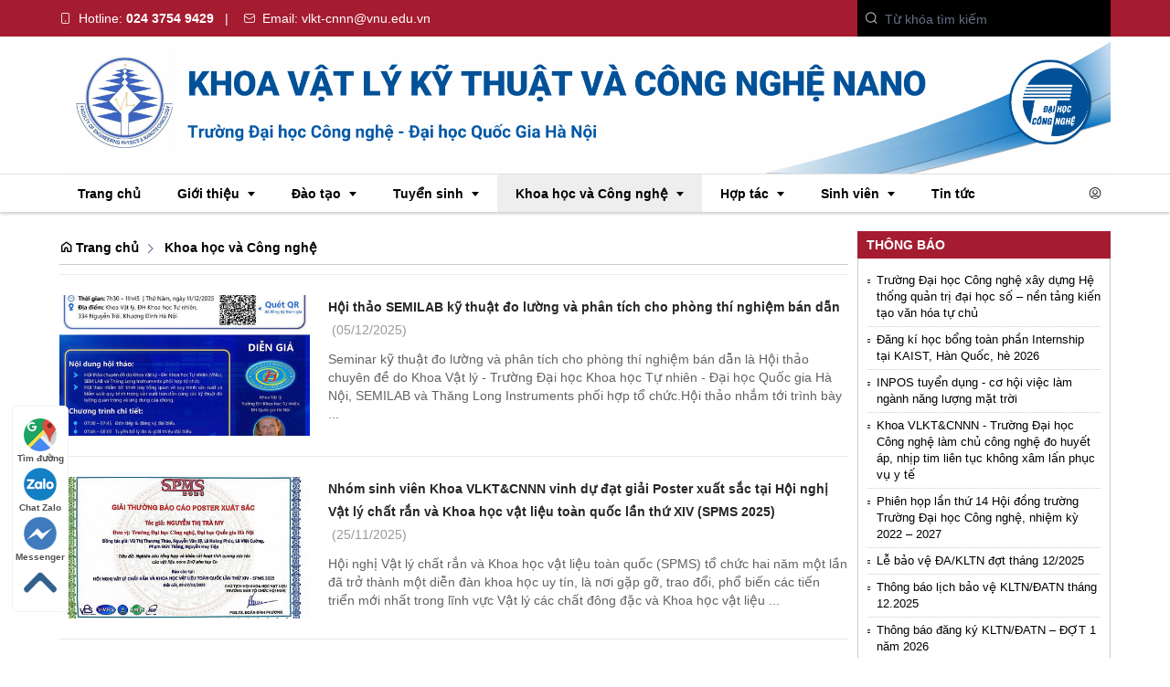

--- FILE ---
content_type: text/html; charset=UTF-8
request_url: http://fepn.uet.vnu.edu.vn/dao-tao/nghien-cuu
body_size: 22368
content:
 
<!DOCTYPE html><html lang="vi"><head>
  
<title>Khoa học và Công nghệ</title>
  
<meta name="viewport" content="width=device-width, initial-scale=1.0, user-scalable=no" />
  
  
<meta http-equiv="X-UA-Compatible" content="IE=edge">
<meta http-equiv="Content-Type" content="text/html; charset=utf-8"/>
  
<meta name="description" content="Khoa học và Công nghệ"/>
<meta name="keywords" content=" "/>
<meta name="Author" content="KHOA VẬT LÝ KỸ THUẬT VÀ CÔNG NGHỆ NANO" />
<meta name="copyright" content="KHOA VẬT LÝ KỸ THUẬT VÀ CÔNG NGHỆ NANO" />
   
  
  
<meta property="fb:app_id" content="1396997063955601"/>
  
  
  
 
<meta property="og:type" content="article" />
<meta property="og:site_name" content="fepn.uet.vnu.edu.vn" /> 
<meta property="og:url" content="http://fepn.uet.vnu.edu.vn/dao-tao/nghien-cuu"/> 
<link rel="canonical" href="http://fepn.uet.vnu.edu.vn/dao-tao/nghien-cuu" />
<meta property="og:image" content="http://fepn.uet.vnu.edu.vn/upload/2001767/20200819/tai_xuong_fb454.jpg"/><link rel="image_src" href="http://fepn.uet.vnu.edu.vn/upload/2001767/20200819/tai_xuong_fb454.jpg"/>
<meta property="og:title" content="Khoa học và Công nghệ"/><meta content="news" itemprop="genre" name="medium"/>
<meta content="vi-VN" itemprop="inLanguage"/><meta property="article:published_time"  itemprop="datePublished" content="2020-08-06T12:00:38+0700" /><meta itemprop="dateCreated" content="2020-08-06T12:00:38+0700" /><meta name="resource-type" content="Document" />
<meta name="distribution" content="Global" />
<meta name="revisit-after" content="7 days" />
<meta property="og:locale" content="vi_VN" /><link rel="schema.DC" href="https://purl.org/dc/elements/1.1/" />
<meta name="DC.Title" content="Khoa học và Công nghệ" />
<meta name="DC.Identifier" content="http://fepn.uet.vnu.edu.vn/dao-tao/nghien-cuu" />
<meta name="DC.Description" content="Khoa học và Công nghệ" />
<meta name="DC.Date" content="2020-08-06+0712:00:38" />
<meta name="DC.Publisher" content="KHOA VẬT LÝ KỸ THUẬT VÀ CÔNG NGHỆ NANO" /><meta name="DC.Creator" content="" />
                <meta name="DC.language" scheme="ISO639-1" content="vi" />
<meta property="og:description" content="Khoa học và Công nghệ"/> 
  
  
  
<link href="/Common/images/favicon.ico" rel="shortcut icon" type="image/x-icon" />
  
<link rel="preload" href="/css/1.522203996/2001767/2904/style.css?203996" as="style">
<link type="text/css" rel="stylesheet" href="/css/1.522203996/2001767/2904/style.css?203996"/>
  
<link rel="preload" as="script" href="/publish/js/lib2-1.522.min.js?203996">
<!-- <link rel="stylesheet" type="text/css" href="/3rdparty/font-awesome-5.13.1/css/all.min.css"/> -->
<link href="/3rdparty/vhv-font/vhv.css?1.522" rel="stylesheet" type="text/css">
<link type="text/css" rel="stylesheet" href="/Common/css/newUI.css"/>
  
  
  <!-- Google Tag Manager -->
<script>(function(w,d,s,l,i){w[l]=w[l]||[];w[l].push({'gtm.start':
new Date().getTime(),event:'gtm.js'});var f=d.getElementsByTagName(s)[0],
j=d.createElement(s),dl=l!='dataLayer'?'&l='+l:'';j.async=true;j.src=
'https://www.googletagmanager.com/gtm.js?id='+i+dl;f.parentNode.insertBefore(j,f);
})(window,document,'script','dataLayer','GTM-KZJ4M8L');</script>
<!-- End Google Tag Manager -->

<!-- Google tag (gtag.js) -->
<script async src="https://www.googletagmanager.com/gtag/js?id=G-SR7CBEV5P8"></script>
<script>
  window.dataLayer = window.dataLayer || [];
  function gtag(){dataLayer.push(arguments);}
  gtag('js', new Date());

  gtag('config', 'G-SR7CBEV5P8');
</script> 
  
</head><body  style="padding:0px;margin:0px;" >
  
  
  
  
<style>
input[type="password"]::-ms-reveal{
display: none;
}
body #loader{
top:50% !important;
left: 50% !important;
transform: translate(-50%, -50%);
}
</style>
 
<div class="region-top"><div id="module10" class="ModuleWrapper" ><div class="header-top"><div class="columns-widget columns9-3 container">
  <div class="row"> <div class="col-left col-xs-12 col-md-9 col-sm-8">    <div id="module12" class="ModuleWrapper" ><div class="hotline">
<span class="phone-header"><i class="vi vi-phone icon-phone" aria-hidden="true"></i> &nbsp;Hotline: <strong>024 3754 9429</strong></span>&nbsp;&nbsp; | &nbsp;&nbsp;
<span class="email-header"><i class="vi vi-mail fa-lg"></i> &nbsp;Email: <a href="mailto:">vlkt-cnnn@vnu.edu.vn</a></span>
</div>
</div>   </div>     <div class="col-right col-xs-12 col-md-3 col-sm-4">  <div id="module11" class="ModuleWrapper" ><div class="utilities-search-default tile-panel relative  clearfix newsGrid">
   <div class="tile-content relative">  <div class="widget-search form-default" style="position:relative;"> <form method="post" id="form11"> <div class="input-text">     <input name="keyword11" placeholder="Từ khóa tìm kiếm" value="" /> <a href="javascript:void(0)" id="widget-search11" class="btn-search"><i class="vi vi-search"></i></a> </div> <input type="hidden" name="page" value="newsList" /> <input type="hidden" name="site" value="2001767" /> <div class="clear-both"></div> <input type="hidden" name="securityToken" value="dc2268e8ebf47fea2cac5703884ce5abda71a5cf92e18458606674b739b6a8cc"><input type="hidden" name="submitFormId" value="11"><input type="hidden" name="moduleId" value="11"></form> </div>  </div></div><style>.widget-search .input-text input{  width: 100%;  padding: 10px 10px 10px 30px;  border-radius: 3px;  border: #70b1cc 1px solid;  background: #fff;}
.widget-search .input-text a{  position: absolute;  top: 9px;  left: 8px;  font-size: 16px;}
</style></div>   </div>    </div></div></div><style>/**/
</style>
</div><div id="module13" class="ModuleWrapper" ><div class="banner-header"><div id="column1-13" class="column1 container ">
  <div class="foverlay"></div>  <div class="columns-widget row">  <div class="col-md-12 col-xs-12 col-sm-12"><div id="module14" class="ModuleWrapper" ><div class="clearfix image-list-album"> <div class="content-image">    <img style="/**/" class="full-width lazy" src="/Common/images/bg_trans.png" data-original="/upload/2001767/20200907/Picture15_7a0ca4ef16.png" onerror="this.src=&quot;/Common/images/no-image-news.png&quot;;" alt="" title=""/>   </div></div>
</div></div>  </div></div></div><style>/**/
</style>
</div><div id="module15" class="ModuleWrapper" > 
  
<nav id="menu15" class="navigation-menu-default-type1 navigation-menu-default-type2" style="overflow: hidden">
<div class="navbar navbar-default">
<div class="container container-has-link">
<div class="row has-link-right">
<div class="navbar-header">
  
<div class="link-right mobile link-right-header">
<div class="top-header clearfix">
<div class="time-header">
<div class="clock">
<div id="Date1"></div>
<ul>
<li id="hours1"></li>
<li id="point1">:</li>
<li id="min1"></li>
<li id="point1">:</li>
<li id="sec1"></li>
</ul>
<span id="am-pm1"></span>
<div class="clear-both"></div>
</div>
</div>
</div>
  
  
</div>
  
<button type="button" class="navbar-toggle collapsed" data-toggle="collapse" data-target="#bs-navbar-collapse-15" aria-expanded="false">
<span class="sr-only">Toggle navigation</span>
<span class="icon-bar"></span>
<span class="icon-bar"></span>
<span class="icon-bar"></span>
</button>
</div>
<div class="collapse navbar-collapse fluid-nav sidebar-collapse" id="bs-navbar-collapse-15">
<div class="intestine-collapse">
  
<ul class="mt-10 link-right mobile top pl-10 pr-10" style="border-bottom:1px solid #ccc;padding-bottom: 10px;">
  
<li class="d-inline-b a-middle"><a title="Đăng nhập" href="http://fepn.uet.vnu.edu.vn/page/login">Đăng nhập</a><span class="ml-5 mr-5">|<span></li>
<li class="d-inline-b a-middle"><a title="Đăng ký" href="http://fepn.uet.vnu.edu.vn/page/register">Đăng ký</a></li>
  
  
</ul>
<div class="clearfix"></div>
  
  
  
<ul id="fluid-nav-positive15" role="tablist" class="nav navbar-nav fluid-nav-positive">
  
<li  role="presentation" class="item li-home" data-id="101745584" >
<a href="/" title="Trang chủ" >
  
  
  
  
<span class="title">Trang chủ</span>
  
  
</a>
  
  
</li>
  
<li  role="presentation" class="item dropdown" data-id="101745604" style="display:none">
<a href="/gioi-thieu" title="Giới thiệu" >
  
  
  
  
<span class="title">Giới thiệu</span>
  
  
<span class="caret" style="margin-left:5px;"></span>
  
</a>
  
<a class="dropdown-toggle" href="javascript:;"><i class="fa fa-plus"></i></a>
  
  
<ul  class=" dropdown-menu">
  
<li  role="presentation" class="item" data-id="5208585" >
<a href="/gioi-thieu/su-menh-va-tam-nhin" title="Sứ mệnh và tầm nhìn" >
  
  
  
  
<span class="title">Sứ mệnh và tầm nhìn</span>
  
  
</a>
  
  
</li>
  
<li  role="presentation" class="item" data-id="5208581" >
<a href="/gioi-thieu/gioi-thieu-khoa-vat-ly-ky-thuat-va-cong-nghe-nano" title="Giới thiệu Khoa VLKT&amp;CNNN" >
  
  
  
  
<span class="title">Giới thiệu Khoa VLKT&amp;CNNN</span>
  
  
</a>
  
  
</li>
  
<li  role="presentation" class="item" data-id="5208582" >
<a href="/gioi-thieu/tap-the-lanh-dao" title="Tập thể lãnh đạo" >
  
  
  
  
<span class="title">Tập thể lãnh đạo</span>
  
  
</a>
  
  
</li>
  
<li  role="presentation" class="item dropdown has-child" data-id="5208583" >
<a href="/gioi-thieu/cac-bo-mon-va-phong-thi-nghiem" title="Bộ môn thuộc Khoa" >
  
  
  
  
<span class="title">Bộ môn thuộc Khoa</span>
  
  
<span class="caret" style="margin-left:5px;"></span>
  
</a>
  
<a class="dropdown-toggle" href="javascript:;"><i class="fa fa-plus"></i></a>
  
  
<ul  class=" dropdown-menu">
  
<li  role="presentation" class="item" data-id="101745605" >
<a href="/gioi-thieu/bo-mon-cong-nghe-quang-tu" title="Bộ môn Công nghệ Quang tử" >
  
  
  
  
<span class="title">Bộ môn Công nghệ Quang tử</span>
  
  
</a>
  
  
</li>
  
<li  role="presentation" class="item" data-id="101745607" >
<a href="/gioi-thieu/bo-mon-vat-lieu-va-linh-kien-ban-dan-nano" title="Bộ môn Vật liệu và linh kiện bán dẫn nano" >
  
  
  
  
<span class="title">Bộ môn Vật liệu và linh kiện bán dẫn nano</span>
  
  
</a>
  
  
</li>
  
<li  role="presentation" class="item" data-id="101745608" >
<a href="/gioi-thieu/bo-mon-vat-lieu-va-linh-kien-tu-tinh-nano" title="Bộ môn Vật liệu và linh kiện từ tính nano" >
  
  
  
  
<span class="title">Bộ môn Vật liệu và linh kiện từ tính nano</span>
  
  
</a>
  
  
</li>
  
<li  role="presentation" class="item" data-id="101747744" >
<a href="/gioi-thieu/bo-mon-ky-thuat-nang-luong" title="Bộ môn Kỹ thuật Năng lượng" >
  
  
  
  
<span class="title">Bộ môn Kỹ thuật Năng lượng</span>
  
  
</a>
  
  
</li>
  
<li  role="presentation" class="item" data-id="5269250" >
<a href="/gioi-thieu/cac-bo-mon-va-phong-thi-nghiem/bo-mon-cong-nghe-micro-va-nano" title="Bộ môn Công nghệ Micro và Nano" >
  
  
  
  
<span class="title">Bộ môn Công nghệ Micro và Nano</span>
  
  
</a>
  
  
</li>
  
  
</ul>
  
</li>
  
<li  role="presentation" class="item" data-id="5208584" >
<a href="/gioi-thieu/doi-ngu-giang-vien" title="Đội ngũ giảng viên" >
  
  
  
  
<span class="title">Đội ngũ giảng viên</span>
  
  
</a>
  
  
</li>
  
  
</ul>
  
</li>
  
<li  role="presentation" class="item dropdown" data-id="101745609" style="display:none">
<a href="/dao-tao" title="Đào tạo" >
  
  
  
  
<span class="title">Đào tạo</span>
  
  
<span class="caret" style="margin-left:5px;"></span>
  
</a>
  
<a class="dropdown-toggle" href="javascript:;"><i class="fa fa-plus"></i></a>
  
  
<ul  class=" dropdown-menu">
  
<li  role="presentation" class="item dropdown has-child" data-id="101745610" >
<a href="/dao-tao/dai-hoc" title="Đại học" >
  
  
  
  
<span class="title">Đại học</span>
  
  
<span class="caret" style="margin-left:5px;"></span>
  
</a>
  
<a class="dropdown-toggle" href="javascript:;"><i class="fa fa-plus"></i></a>
  
  
<ul  class=" dropdown-menu">
  
<li  role="presentation" class="item" data-id="5208650" >
<a href="/dao-tao/dai-hoc/chuong-trinh-dao-tao-cu-nhan-nganh-vat-ly-ky-thuat" title="Chương trình đào tạo cử nhân ngành VẬT LÝ KỸ THUẬT" >
  
  
  
  
<span class="title">Chương trình đào tạo cử nhân ngành VẬT LÝ KỸ THUẬT</span>
  
  
</a>
  
  
</li>
  
<li  role="presentation" class="item" data-id="5208735" >
<a href="/dao-tao/dai-hoc/chuong-trinh-dao-tao-ky-su-nganh-ky-thuat-nang-luong" title="Chương trình đào tạo kỹ sư ngành KỸ THUẬT NĂNG LƯỢNG" >
  
  
  
  
<span class="title">Chương trình đào tạo kỹ sư ngành KỸ THUẬT NĂNG LƯỢNG</span>
  
  
</a>
  
  
</li>
  
<li  role="presentation" class="item" data-id="5269610" >
<a href="/dao-tao/dai-hoc/chuong-trinh-dao-tao-cu-nhan-nganh-cong-nghe-vat-lieu" title="Chương trình đào tạo kỹ sư ngành CÔNG NGHỆ VẬT LIỆU" >
  
  
  
  
<span class="title">Chương trình đào tạo kỹ sư ngành CÔNG NGHỆ VẬT LIỆU</span>
  
  
</a>
  
  
</li>
  
  
</ul>
  
</li>
  
<li  role="presentation" class="item dropdown has-child" data-id="101745611" >
<a href="/dao-tao/sau-dai-hoc" title="Sau đại học" >
  
  
  
  
<span class="title">Sau đại học</span>
  
  
<span class="caret" style="margin-left:5px;"></span>
  
</a>
  
<a class="dropdown-toggle" href="javascript:;"><i class="fa fa-plus"></i></a>
  
  
<ul  class=" dropdown-menu">
  
<li  role="presentation" class="item dropdown" data-id="5209230" >
<a href="/dao-tao/sau-dai-hoc/tien-si-chuyen-nganh-vat-lieu-va-linh-kien-nano" title="Tiến sĩ chuyên ngành Vật liệu và Linh kiện nano" >
  
  
  
  
<span class="title">Tiến sĩ chuyên ngành Vật liệu và Linh kiện nano</span>
  
  
<span class="caret" style="margin-left:5px;"></span>
  
</a>
  
<a class="dropdown-toggle" href="javascript:;"><i class="fa fa-plus"></i></a>
  
  
<ul  class=" dropdown-menu">
  
<li  role="presentation" class="item" data-id="5269493" >
<a href="/dao-tao/sau-dai-hoc/tien-si-chuyen-nganh-vat-lieu-va-linh-kien-nano/chuong-trinh-dao-tao-nganh-vat-lieu-va-linh-kien-nano" title="Nội dung chương trình đào tạo" >
  
  
  
  
<span class="title">Nội dung chương trình đào tạo</span>
  
  
</a>
  
  
</li>
  
<li  role="presentation" class="item" data-id="5269497" >
<a href="/dao-tao/sau-dai-hoc/tien-si-chuyen-nganh-vat-lieu-va-linh-kien-nano/gioi-thieu-chung-ve-chuong-trinh-dao-tao" title="Giới thiệu chung về chương trình đào tạo" >
  
  
  
  
<span class="title">Giới thiệu chung về chương trình đào tạo</span>
  
  
</a>
  
  
</li>
  
<li  role="presentation" class="item" data-id="5269498" >
<a href="/dao-tao/sau-dai-hoc/tien-si-chuyen-nganh-vat-lieu-va-linh-kien-nano/chuan-dau-ra-cua-chuong-trinh-dao-tao" title="Chuẩn đầu ra của chương trình đào tạo" >
  
  
  
  
<span class="title">Chuẩn đầu ra của chương trình đào tạo</span>
  
  
</a>
  
  
</li>
  
  
</ul>
  
</li>
  
<li  role="presentation" class="item dropdown" data-id="5209228" >
<a href="/dao-tao/sau-dai-hoc/thac-si-chuyen-nganh-vat-lieu-va-linh-kien-nano2" title="Thạc sĩ chuyên ngành Vật liệu và Linh kiện nano" >
  
  
  
  
<span class="title">Thạc sĩ chuyên ngành Vật liệu và Linh kiện nano</span>
  
  
<span class="caret" style="margin-left:5px;"></span>
  
</a>
  
<a class="dropdown-toggle" href="javascript:;"><i class="fa fa-plus"></i></a>
  
  
<ul  class=" dropdown-menu">
  
<li  role="presentation" class="item" data-id="5269494" >
<a href="/dao-tao/sau-dai-hoc/thac-si-chuyen-nganh-vat-lieu-va-linh-kien-nano2/gioi-thieu-chung-ve-chuong-trinh-dao-tao" title="Giới thiệu chung về chương trình đào tạo" >
  
  
  
  
<span class="title">Giới thiệu chung về chương trình đào tạo</span>
  
  
</a>
  
  
</li>
  
<li  role="presentation" class="item" data-id="5269495" >
<a href="/dao-tao/sau-dai-hoc/thac-si-chuyen-nganh-vat-lieu-va-linh-kien-nano2/chuan-dau-ra-cua-chuong-trinh-dao-tao" title="Chuẩn đầu ra của chương trình đào tạo" >
  
  
  
  
<span class="title">Chuẩn đầu ra của chương trình đào tạo</span>
  
  
</a>
  
  
</li>
  
<li  role="presentation" class="item" data-id="5269496" >
<a href="/dao-tao/sau-dai-hoc/thac-si-chuyen-nganh-vat-lieu-va-linh-kien-nano2/noi-dung-chuong-trinh-dao-tao" title="Nội dung chương trình đào tạo" >
  
  
  
  
<span class="title">Nội dung chương trình đào tạo</span>
  
  
</a>
  
  
</li>
  
  
</ul>
  
</li>
  
  
</ul>
  
</li>
  
  
</ul>
  
</li>
  
<li  role="presentation" class="item dropdown" data-id="101747703" style="display:none">
<a href="/tuyen-sinh?isFeatured=1" title="Tuyển sinh" >
  
  
  
  
<span class="title">Tuyển sinh</span>
  
  
<span class="caret" style="margin-left:5px;"></span>
  
</a>
  
<a class="dropdown-toggle" href="javascript:;"><i class="fa fa-plus"></i></a>
  
  
<ul  class=" dropdown-menu">
  
<li  role="presentation" class="item" data-id="5226512" >
<a href="/tuyen-sinh/thong-tin-ve-ky-thi-danh-gia-nang-luc-hoc-sinh-thpt-do-dhqgh" title="Thông tin về kỳ thi  đánh giá năng lực học sinh THPT do ĐHQGHN tổ chức" >
  
  
  
  
<span class="title">Thông tin về kỳ thi  đánh giá năng lực học sinh THPT do ĐHQGHN tổ chức</span>
  
  
</a>
  
  
</li>
  
  
</ul>
  
</li>
  
<li  role="presentation" class="item dropdown" data-id="101745612" style="display:none">
<a href="/dao-tao/nghien-cuu" title="Khoa học và Công nghệ" >
  
  
  
  
<span class="title">Khoa học và Công nghệ</span>
  
  
<span class="caret" style="margin-left:5px;"></span>
  
</a>
  
<a class="dropdown-toggle" href="javascript:;"><i class="fa fa-plus"></i></a>
  
  
<ul  class=" dropdown-menu">
  
<li  role="presentation" class="item" data-id="101745613" >
<a href="/dao-tao/nghien-cuu/trang-thiet-bi-nghien-cuu" title="Trang thiết bị nghiên cứu" >
  
  
  
  
<span class="title">Trang thiết bị nghiên cứu</span>
  
  
</a>
  
  
</li>
  
<li  role="presentation" class="item" data-id="101745614" >
<a href="/dao-tao/nghien-cuu/cac-huong-nghien-cuu" title="Các hướng nghiên cứu" >
  
  
  
  
<span class="title">Các hướng nghiên cứu</span>
  
  
</a>
  
  
</li>
  
<li  role="presentation" class="item" data-id="101745615" >
<a href="/dao-tao/nghien-cuu/cong-trinh-khoa-hoc" title="Công trình khoa học" >
  
  
  
  
<span class="title">Công trình khoa học</span>
  
  
</a>
  
  
</li>
  
<li  role="presentation" class="item" data-id="101745616" >
<a href="/dao-tao/nghien-cuu/cac-de-tai-khoa-hoc-cong-nghe" title="Các đề tài khoa học công nghệ" >
  
  
  
  
<span class="title">Các đề tài khoa học công nghệ</span>
  
  
</a>
  
  
</li>
  
<li  role="presentation" class="item" data-id="5269563" >
<a href="/dao-tao/nghien-cuu/tong-hop-cac-quy-dinh-va-huong-dan-ve-hoat-dong-khcn-tai-truong-dhcn" title="Tổng hợp các quy định và hướng dẫn về Hoạt động KHCN tại Trường ĐHCN" >
  
  
  
  
<span class="title">Tổng hợp các quy định và hướng dẫn về Hoạt động KHCN tại Trường ĐHCN</span>
  
  
</a>
  
  
</li>
  
  
</ul>
  
</li>
  
<li  role="presentation" class="item dropdown" data-id="101745617" style="display:none">
<a href="/hop-tac" title="Hợp tác" >
  
  
  
  
<span class="title">Hợp tác</span>
  
  
<span class="caret" style="margin-left:5px;"></span>
  
</a>
  
<a class="dropdown-toggle" href="javascript:;"><i class="fa fa-plus"></i></a>
  
  
<ul  class=" dropdown-menu">
  
<li  role="presentation" class="item" data-id="101745618" >
<a href="/hop-tac/trong-nuoc" title="Trong nước" >
  
  
  
  
<span class="title">Trong nước</span>
  
  
</a>
  
  
</li>
  
<li  role="presentation" class="item" data-id="101745619" >
<a href="/hop-tac/quoc-te" title="Quốc tế" >
  
  
  
  
<span class="title">Quốc tế</span>
  
  
</a>
  
  
</li>
  
  
</ul>
  
</li>
  
<li  role="presentation" class="item dropdown" data-id="101745620" style="display:none">
<a href="/thong-tin" title="Sinh viên" >
  
  
  
  
<span class="title">Sinh viên</span>
  
  
<span class="caret" style="margin-left:5px;"></span>
  
</a>
  
<a class="dropdown-toggle" href="javascript:;"><i class="fa fa-plus"></i></a>
  
  
<ul  class=" dropdown-menu">
  
<li  role="presentation" class="item" data-id="5214138" >
<a href="/thong-tin/ky-tuc-xa" title="Ký túc xá" >
  
  
  
  
<span class="title">Ký túc xá</span>
  
  
</a>
  
  
</li>
  
<li  role="presentation" class="item" data-id="101745621" >
<a href="/thong-tin/thong-bao" title="Thông báo" >
  
  
  
  
<span class="title">Thông báo</span>
  
  
</a>
  
  
</li>
  
<li  role="presentation" class="item" data-id="101745622" >
<a href="/thong-tin/cac-bieu-mau" title="Các biểu mẫu" >
  
  
  
  
<span class="title">Các biểu mẫu</span>
  
  
</a>
  
  
</li>
  
<li  role="presentation" class="item" data-id="5208736" >
<a href="/sinh-vien/thu-vien" title="Thư viện" >
  
  
  
  
<span class="title">Thư viện</span>
  
  
</a>
  
  
</li>
  
<li  role="presentation" class="item" data-id="5208737" >
<a href="/thong-tin/lcd-khoa-vlkt-cnnn" title="LCĐ Khoa VLKT&amp;CNNN" >
  
  
  
  
<span class="title">LCĐ Khoa VLKT&amp;CNNN</span>
  
  
</a>
  
  
</li>
  
<li  role="presentation" class="item" data-id="5214139" >
<a href="/thong-tin/quy-che-dao-tao-dai-hoc-vnu" title="Quy chế đào tạo đại học VNU" >
  
  
  
  
<span class="title">Quy chế đào tạo đại học VNU</span>
  
  
</a>
  
  
</li>
  
<li  role="presentation" class="item" data-id="5216236" >
<a href="/thong-tin/khao-sat-dinh-huong-cho-sinh-vien" title="Khảo sát định hướng cho sinh viên" >
  
  
  
  
<span class="title">Khảo sát định hướng cho sinh viên</span>
  
  
</a>
  
  
</li>
  
  
</ul>
  
</li>
  
<li  role="presentation" class="item" data-id="101747702" style="display:none">
<a href="/tin-tuc" title="Tin tức" >
  
  
  
  
<span class="title">Tin tức</span>
  
  
</a>
  
  
</li>
  
  
</ul>
  
<div class="fluid-nav-backup nav-backup" style="display: none">
<a id="fluid-nav-toggle15" class="fluid-nav-toggle dropdown-toggle" data-toggle="dropdown" href="javascript: void(0)"><i class="vi vi-dots-vertical" aria-hidden="true"></i></a>
<ul id="fluid-nav-negative15"
class="fluid-nav-negative dropdown-menu2 dropdown-menu-right"
role="menu" style="display: none;">
</ul>
</div>
</div>
</div>
  
<div class="link-right desktop text-center">
  
  
  
  
<a id="dropdownMenuUser15" href="javascript:;" title="Tài khoản" class="not-login menu-account" data-toggle="dropdown" aria-haspopup="true" aria-expanded="true"><i class="vi vi-user-circle" aria-hidden="true"></i></a>
<ul class="dropdown-menu dropdown-menu-right bra-0 not-login" aria-labelledby="dropdownMenuUser15">
  
<li><a title="Đăng nhập" href="http://fepn.uet.vnu.edu.vn/page/login">Đăng nhập</a></li>
<li><a title="Đăng ký" href="http://fepn.uet.vnu.edu.vn/page/register">Đăng ký</a></li>
  
</ul>
  
</div>
  
  
</div>
</div>
</div>
</nav>

<style>
#Date1 {
font-family:Arial, Helvetica, sans-serif;
text-align:center;
float:left;
margin-right:10px;
font-weight:bold;
}
#point {
position:relative; -moz-animation:mymove 1s ease infinite; -webkit-animation:mymove 1s ease infinite;
}
/**/
@media(max-width: 768px){
.body-menu-action.overflow-hidden{
overflow: hidden;
}
}
/**/
  
  
@media (max-width: 768px) {
#menu15 .navbar-collapse {
position: fixed;
z-index: 10000000001 !important;
top: 0 !important;
border: none;
display: block;
  
left: -280px;
  
width: 280px;
bottom: 0;
height: 100%;
padding-top: 20px;
transition: all 0.3s;
}
#menu15 .navbar-collapse.open-sidebar {
  
left: 0;
  
transition: all 0.3s;
}
#menu15 .navbar-collapse .navbar-nav > li > a {
color: #fff !important;
border-top: 1px solid rgba(255, 255, 255, 0.3);
}
.navbar-collapse .navbar-nav > li > .dropdown-toggle {
color: #fff !important;
}
#menu15 .navbar-collapse .navbar-nav > li.active > a {
font-weight: bold;
color: #fff !important;
}
#menu15 .navbar-collapse .navbar-nav > li > .dropdown-menu {
margin-left: 0;
width: 100%;
margin-bottom:0;
}
body.overhidden{
position: relative;
overflow-x: hidden;
transition: all 0.3s;
-webkit-transition: all 0.3s;
}
body.overhidden:before{
content:"";
display: inline-block;
left: 0;
bottom: 0;
top: 0;
right: 0;
background: rgba(0, 0, 0, 0.8);
z-index:1000;
position:absolute;
}
body.overhidden .navbar-header{
display: none;
}
}
  
</style></div><div id="module16" class="ModuleWrapper" ><div class="time-line"><div id="column1-16" class="column1 container ">
  <div class="foverlay"></div>  <div class="columns-widget row">  <div class="col-md-12 col-xs-12 col-sm-12"><div id="module17" class="ModuleWrapper" ></div></div>  </div></div></div><style>/**/
</style>
</div></div><div class="region-full-content"></div><div id="whole-page">    <div id="page-header"><div id="module1" class="ModuleWrapper" ><div id="floatingBanner" style="display:none;"> <div id="divAdLeft" style="LEFT: 0; WIDTH: 180px; POSITION: absolute; TOP: 71px; z-index:1000;text-align:right;">     </div> <div id="divAdRight" style="WIDTH: 180px; POSITION: absolute; TOP: 71px; z-index:1000;text-align:left;">     </div></div></div></div> <div id="page-content"><div id="module18" class="ModuleWrapper" ><div class="table-home"><div class="columns-widget columns9-3 container">
  <div class="row"> <div class="col-left col-xs-12 col-md-9 col-sm-8">    <div id="module19" class="ModuleWrapper" ><div id="region-pathwayRegionTop"></div><div class="pathway-category ">  <ol class="breadcrumb clearfix" itemprop="breadcrumb" itemtype="https://schema.org/BreadcrumbList">     <li class="first-item">  <a href="http://fepn.uet.vnu.edu.vn/" title="Trang chủ"><i class="vi vi-home"></i> Trang chủ</a>  </li>                                <li class="last-item   " typeof="v:Breadcrumb">
  <a href="/dao-tao/nghien-cuu" title="Khoa học và Công nghệ">Khoa học và Công nghệ</a>  <meta itemprop="position" content="1" />  </li>     <li class="li pathway-last-item" id="region-pathway-last-item" ></li>  </ol></div><style>  li#region-pathway-last-item:before{  display: none;  }
  .pathway-last-item >div{  display: inline-block;  vertical-align: middle;  }
  .breadcrumb > li + li::before {  content: "";  background: url(/Content/images/icon-arrow-right.png) center center no-repeat;  width: 20px;  height: 14px;  display: inline-block;  padding: 0;  vertical-align: middle;  margin-top: 2px;  }
  .pathway-last-item >div>span{  vertical-align: middle;  }
</style></div><div id="module23" class="ModuleWrapper" moduleRootId="101745612" > 
  
  
<div class="listNewsType1 Article-News">
  
<article itemscope itemtype="http://schema.org/NewsArticle" data-id="23" class="item-block listNewSmall">
<div class="post-item row">
<div class="col-xs-12 col-sm-4 col-md-4 left-col">
<figure class="post-image">
<a href="/dao-tao/nghien-cuu/hoi-thao-semilab-ky-thuat-do-luong-va-phan-tich-cho-phong-thi-nghiem-ban-dan.html" title="Hội thảo SEMILAB kỹ thuật đo lường và phân tích cho phòng thí nghiệm bán dẫn"><img class="post-image lazy" data-size-ratio="16:9" src="/Common/images/bg_trans.png" data-original="/publish/thumbnail/2001767/480x270xdefault/upload/2001767/20251205/Thu_moi_HUS_f948b.jpg" onerror="this.src='/Common/images/no-image-news.png';" alt="&lt;a href=&quot;/dao-tao/nghien-cuu&quot; title=&quot;Khoa học và Công nghệ&quot; rel=&quot;dofollow&quot;>Khoa học và Công nghệ&lt;/a>" itemprop="image"></a>
</figure>
</div>
<div class="col-xs-12 col-sm-8 col-md-8 right-col">
<div class="post-title">
<h4 class="entry-title" itemprop="headline"><a href="/dao-tao/nghien-cuu/hoi-thao-semilab-ky-thuat-do-luong-va-phan-tich-cho-phong-thi-nghiem-ban-dan.html">Hội thảo SEMILAB kỹ thuật đo lường và phân tích cho phòng thí nghiệm bán dẫn</a>
<span class="date small"><time class="post-date updated" datetime="2025-12-05T11:04:00+07:00">&nbsp(05/12/2025)</time></span></h4>
</div>
<div class="post-content" itemprop="description">Seminar kỹ thuật đo lường và phân tích cho phòng thí nghiệm bán dẫn là Hội thảo chuyên đề do Khoa Vật lý - Trường Đại học Khoa học Tự nhiên - Đại học Quốc gia Hà Nội, SEMILAB và Thăng Long Instruments phối hợp tổ chức.Hội thảo nhắm tới trình bày ...</div>
</div>
</div>
</article>
  
<article itemscope itemtype="http://schema.org/NewsArticle" data-id="23" class="item-block listNewSmall">
<div class="post-item row">
<div class="col-xs-12 col-sm-4 col-md-4 left-col">
<figure class="post-image">
<a href="/dao-tao/nghien-cuu/nhom-sinh-vien-khoa-vlkt-cnnn-vinh-du-dat-giai-poster-xuat-sac-tai-hoi-nghi-vat-ly-chat-ran-va-khoa-hoc-vat-lieu-toan-qu.html?categoryId=101745612" title="Nhóm sinh viên Khoa VLKT&amp;CNNN vinh dự đạt giải Poster xuất sắc tại Hội nghị Vật lý chất rắn và Khoa học vật liệu toàn quốc lần thứ XIV (SPMS 2025)"><img class="post-image lazy" data-size-ratio="16:9" src="/Common/images/bg_trans.png" data-original="/publish/thumbnail/2001767/480x270xdefault/upload/2001767/20251125/Poster_XS_b2e43.jpg" onerror="this.src='/Common/images/no-image-news.png';" alt="&lt;a href=&quot;/dao-tao/nghien-cuu&quot; title=&quot;Khoa học và Công nghệ&quot; rel=&quot;dofollow&quot;>Khoa học và Công nghệ&lt;/a>" itemprop="image"></a>
</figure>
</div>
<div class="col-xs-12 col-sm-8 col-md-8 right-col">
<div class="post-title">
<h4 class="entry-title" itemprop="headline"><a href="/dao-tao/nghien-cuu/nhom-sinh-vien-khoa-vlkt-cnnn-vinh-du-dat-giai-poster-xuat-sac-tai-hoi-nghi-vat-ly-chat-ran-va-khoa-hoc-vat-lieu-toan-qu.html?categoryId=101745612">Nhóm sinh viên Khoa VLKT&amp;CNNN vinh dự đạt giải Poster xuất sắc tại Hội nghị Vật lý chất rắn và Khoa học vật liệu toàn quốc lần thứ XIV (SPMS 2025)</a>
<span class="date small"><time class="post-date updated" datetime="2025-11-25T16:01:00+07:00">&nbsp(25/11/2025)</time></span></h4>
</div>
<div class="post-content" itemprop="description">Hội nghị Vật lý chất rắn và Khoa học vật liệu toàn quốc (SPMS) tổ chức hai năm một lần đã trở thành một diễn đàn khoa học uy tín, là nơi gặp gỡ, trao đổi, phổ biến các tiến triển mới nhất trong lĩnh vực Vật lý các chất đông đặc và Khoa học vật liệu ...</div>
</div>
</div>
</article>
  
<article itemscope itemtype="http://schema.org/NewsArticle" data-id="23" class="item-block listNewSmall">
<div class="post-item row">
<div class="col-xs-12 col-sm-4 col-md-4 left-col">
<figure class="post-image">
<a href="/dao-tao/nghien-cuu/giang-vien-va-sinh-vien-khoa-vlkt-cnnn-tham-du-hoi-nghi-spms-2025-buon-ma-thuot.html?categoryId=101745612" title="Giảng viên và sinh viên Khoa VLKT&amp;CNNN tham dự Hội nghị SPMS 2025 – Buôn Ma Thuột"><img class="post-image lazy" data-size-ratio="16:9" src="/Common/images/bg_trans.png" data-original="/publish/thumbnail/2001767/480x270xdefault/upload/2001767/20251230/20_19dd7.jpg" onerror="this.src='/Common/images/no-image-news.png';" alt="&lt;a href=&quot;/dao-tao/nghien-cuu&quot; title=&quot;Khoa học và Công nghệ&quot; rel=&quot;dofollow&quot;>Khoa học và Công nghệ&lt;/a>" itemprop="image"></a>
</figure>
</div>
<div class="col-xs-12 col-sm-8 col-md-8 right-col">
<div class="post-title">
<h4 class="entry-title" itemprop="headline"><a href="/dao-tao/nghien-cuu/giang-vien-va-sinh-vien-khoa-vlkt-cnnn-tham-du-hoi-nghi-spms-2025-buon-ma-thuot.html?categoryId=101745612">Giảng viên và sinh viên Khoa VLKT&amp;CNNN tham dự Hội nghị SPMS 2025 – Buôn Ma Thuột</a>
<span class="date small"><time class="post-date updated" datetime="2025-11-18T16:36:00+07:00">&nbsp(18/11/2025)</time></span></h4>
</div>
<div class="post-content" itemprop="description">Hội nghị Vật lý chất rắn và Khoa học vật liệu toàn quốc lần thứ XIV (SPMS 2025) được tổ chức tại Trường Đại học Tây Nguyên (TP Buôn Ma Thuột, tỉnh Đắk Lắk) từ 5-7/11/2025 với hơn 500 nhà khoa học, chuyên gia đến từ hơn 40 viện nghiên cứu, trường đại ...</div>
</div>
</div>
</article>
  
<article itemscope itemtype="http://schema.org/NewsArticle" data-id="23" class="item-block listNewSmall">
<div class="post-item row">
<div class="col-xs-12 col-sm-4 col-md-4 left-col">
<figure class="post-image">
<a href="/dao-tao/nghien-cuu/trien-khai-cong-tac-sinh-vien-nghien-cuu-khoa-nam-hoc-2025-2026.html?categoryId=101745612" title="Triển khai công tác sinh viên nghiên cứu khoa học năm học 2025-2026"><img class="post-image lazy" data-size-ratio="16:9" src="/Common/images/bg_trans.png" data-original="/publish/thumbnail/2001767/480x270xdefault/upload/2001767/20251022/Logo_FEPN_23216.jpg" onerror="this.src='/Common/images/no-image-news.png';" alt="&lt;a href=&quot;/dao-tao/nghien-cuu&quot; title=&quot;Khoa học và Công nghệ&quot; rel=&quot;dofollow&quot;>Khoa học và Công nghệ&lt;/a>" itemprop="image"></a>
</figure>
</div>
<div class="col-xs-12 col-sm-8 col-md-8 right-col">
<div class="post-title">
<h4 class="entry-title" itemprop="headline"><a href="/dao-tao/nghien-cuu/trien-khai-cong-tac-sinh-vien-nghien-cuu-khoa-nam-hoc-2025-2026.html?categoryId=101745612">Triển khai công tác sinh viên nghiên cứu khoa học năm học 2025-2026</a>
<span class="date small"><time class="post-date updated" datetime="2025-10-22T15:24:00+07:00">&nbsp(22/10/2025)</time></span></h4>
</div>
<div class="post-content" itemprop="description">Kế hoạch Tổ chức Hội nghị sinh viên Nghiên cứu Khoa học cấp Khoa năm 2026Kính gửi:  Thầy/Cô và các bạn sinh viên,Căn cứ vào kế hoạch triển khai công tác sinh viên nghiên cứu khoa năm học 2025-2026 của Nhà trường. Khoa Vật lý kỹ thuật và Công ...</div>
</div>
</div>
</article>
  
<article itemscope itemtype="http://schema.org/NewsArticle" data-id="23" class="item-block listNewSmall">
<div class="post-item row">
<div class="col-xs-12 col-sm-4 col-md-4 left-col">
<figure class="post-image">
<a href="/dao-tao/nghien-cuu/thanh-tich-nghien-cuu-khoa-hoc-cua-sinh-vien-khoa-vat-ly-ky-thuat-va-cong-nghe-nano-tai-hoi-nghi-svnckh-cap-truong-lan-t.html?categoryId=101745612" title="Thành tích nghiên cứu khoa học của sinh viên khoa Vật lý kỹ thuật và Công nghệ nano tại hội nghị SVNCKH cấp trường lần thứ 21"><img class="post-image lazy" data-size-ratio="16:9" src="/Common/images/bg_trans.png" data-original="/publish/thumbnail/2001767/480x270xdefault/upload/2001767/20250514/1_d8827.jpg" onerror="this.src='/Common/images/no-image-news.png';" alt="&lt;a href=&quot;/dao-tao/nghien-cuu&quot; title=&quot;Khoa học và Công nghệ&quot; rel=&quot;dofollow&quot;>Khoa học và Công nghệ&lt;/a>" itemprop="image"></a>
</figure>
</div>
<div class="col-xs-12 col-sm-8 col-md-8 right-col">
<div class="post-title">
<h4 class="entry-title" itemprop="headline"><a href="/dao-tao/nghien-cuu/thanh-tich-nghien-cuu-khoa-hoc-cua-sinh-vien-khoa-vat-ly-ky-thuat-va-cong-nghe-nano-tai-hoi-nghi-svnckh-cap-truong-lan-t.html?categoryId=101745612">Thành tích nghiên cứu khoa học của sinh viên khoa Vật lý kỹ thuật và Công nghệ nano tại hội nghị SVNCKH cấp trường lần thứ 21</a>
<span class="date small"><time class="post-date updated" datetime="2025-05-14T09:48:00+07:00">&nbsp(14/05/2025)</time></span></h4>
</div>
<div class="post-content" itemprop="description">Trong khuôn khổ Hội nghị Sinh viên nghiên cứu khoa học cấp trường lần thứ 21, các nhóm nghiên cứu đến từ Khoa Vật lý Kỹ thuật và Công nghệ Nano đã có một mùa hội nghị vô cùng thành công với 4 công trình tham dự đều đạt giải thưởng cao. Đây là kết ...</div>
</div>
</div>
</article>
  
<article itemscope itemtype="http://schema.org/NewsArticle" data-id="23" class="item-block listNewSmall">
<div class="post-item row">
<div class="col-xs-12 col-sm-4 col-md-4 left-col">
<figure class="post-image">
<a href="/dao-tao/nghien-cuu/cong-trinh-khoa-hoc/ket-qua-cong-trinh-sinh-vien-nckh-cap-khoa-va-danh-sach-cong-trinh-du-thi-cap-truong-nam-2025.html?categoryId=101745612" title="Kết quả công trình sinh viên NCKH cấp Khoa và danh sách công trình dự thi cấp Trường năm 2025"><img class="post-image lazy" data-size-ratio="16:9" src="/Common/images/bg_trans.png" data-original="/publish/thumbnail/2001767/480x270xdefault/upload/2001767/20250314/IMG_20250314_150254_92c87.jpg" onerror="this.src='/Common/images/no-image-news.png';" alt="&lt;a href=&quot;/dao-tao/nghien-cuu&quot; title=&quot;Khoa học và Công nghệ&quot; rel=&quot;dofollow&quot;>Khoa học và Công nghệ&lt;/a>" itemprop="image"></a>
</figure>
</div>
<div class="col-xs-12 col-sm-8 col-md-8 right-col">
<div class="post-title">
<h4 class="entry-title" itemprop="headline"><a href="/dao-tao/nghien-cuu/cong-trinh-khoa-hoc/ket-qua-cong-trinh-sinh-vien-nckh-cap-khoa-va-danh-sach-cong-trinh-du-thi-cap-truong-nam-2025.html?categoryId=101745612">Kết quả công trình sinh viên NCKH cấp Khoa và danh sách công trình dự thi cấp Trường năm 2025</a>
<span class="date small"><time class="post-date updated" datetime="2025-03-14T16:48:00+07:00">&nbsp(14/03/2025)</time></span></h4>
</div>
<div class="post-content" itemprop="description">Ngày 14/3/2025, Khoa Vật lý kỹ thuật và Công nghệ nano tổ chức Hội nghị sinh viên nghiên cứu khoa học cấp Khoa năm học 2024-2025 với sự tham gia của 14 nhóm sinh viên. Sau thời gian làm việc tập trung, khách quan và chuyên nghiệp, Hội đồng đã đánh ...</div>
</div>
</div>
</article>
  
<article itemscope itemtype="http://schema.org/NewsArticle" data-id="23" class="item-block listNewSmall">
<div class="post-item row">
<div class="col-xs-12 col-sm-4 col-md-4 left-col">
<figure class="post-image">
<a href="/dao-tao/nghien-cuu/cong-trinh-khoa-hoc/khong-khi-lam-viec-tap-trung-cua-cac-hoi-dong-va-tinh-than-tu-tin-hao-hung-cua-cac-nhom-bao-ve-cong-trinh-sinh-vien-nghi.html?categoryId=101745612" title="Không khí làm việc tập trung tại các Hội đồng và tinh thần tự tin, hào hứng của các nhóm bảo vệ công trình sinh viên nghiên cứu khoa học năm 2025"><img class="post-image lazy" data-size-ratio="16:9" src="/Common/images/bg_trans.png" data-original="/publish/thumbnail/2001767/480x270xdefault/upload/2001767/20250314/IMG_20250314_150936_8edf7.jpg" onerror="this.src='/Common/images/no-image-news.png';" alt="&lt;a href=&quot;/dao-tao/nghien-cuu&quot; title=&quot;Khoa học và Công nghệ&quot; rel=&quot;dofollow&quot;>Khoa học và Công nghệ&lt;/a>" itemprop="image"></a>
</figure>
</div>
<div class="col-xs-12 col-sm-8 col-md-8 right-col">
<div class="post-title">
<h4 class="entry-title" itemprop="headline"><a href="/dao-tao/nghien-cuu/cong-trinh-khoa-hoc/khong-khi-lam-viec-tap-trung-cua-cac-hoi-dong-va-tinh-than-tu-tin-hao-hung-cua-cac-nhom-bao-ve-cong-trinh-sinh-vien-nghi.html?categoryId=101745612">Không khí làm việc tập trung tại các Hội đồng và tinh thần tự tin, hào hứng của các nhóm bảo vệ công trình sinh viên nghiên cứu khoa học năm 2025</a>
<span class="date small"><time class="post-date updated" datetime="2025-03-14T16:04:00+07:00">&nbsp(14/03/2025)</time></span></h4>
</div>
<div class="post-content" itemprop="description">Ngày 14/3/2025, Khoa Vật lý kỹ thuật và Công nghệ nano tổ chức Hội nghị nghiên cứu khoa học sinh viên cấp Khoa năm học 2024-2025 với sự tham gia của 15 nhóm nghiên cứu.Các Hội đồng tiểu ban đánh giá dựa trên tính khoa học, tính ứng dụng và sự sáng ...</div>
</div>
</div>
</article>
  
<article itemscope itemtype="http://schema.org/NewsArticle" data-id="23" class="item-block listNewSmall">
<div class="post-item row">
<div class="col-xs-12 col-sm-4 col-md-4 left-col">
<figure class="post-image">
<a href="/dao-tao/nghien-cuu/cong-trinh-khoa-hoc/thong-bao-nop-bao-cao-cong-trinh-sinh-vien-nghien-cuu-khoa-hoc.html?categoryId=101745612" title="Thông báo nộp báo cáo công trình sinh viên nghiên cứu khoa học"><img class="post-image lazy" data-size-ratio="16:9" src="/Common/images/bg_trans.png" data-original="/publish/thumbnail/2001767/480x270xdefault/upload/2001767/20250310/3_1fdb5.png" onerror="this.src='/Common/images/no-image-news.png';" alt="&lt;a href=&quot;/dao-tao/nghien-cuu&quot; title=&quot;Khoa học và Công nghệ&quot; rel=&quot;dofollow&quot;>Khoa học và Công nghệ&lt;/a>" itemprop="image"></a>
</figure>
</div>
<div class="col-xs-12 col-sm-8 col-md-8 right-col">
<div class="post-title">
<h4 class="entry-title" itemprop="headline"><a href="/dao-tao/nghien-cuu/cong-trinh-khoa-hoc/thong-bao-nop-bao-cao-cong-trinh-sinh-vien-nghien-cuu-khoa-hoc.html?categoryId=101745612">Thông báo nộp báo cáo công trình sinh viên nghiên cứu khoa học</a>
<span class="date small"><time class="post-date updated" datetime="2025-02-25T16:49:00+07:00">&nbsp(25/02/2025)</time></span></h4>
</div>
<div class="post-content" itemprop="description">Căn cứ vào kế hoạch tổ chức Hội nghị Sinh viên Nghiên cứu Khoa học năm 2025, Khoa CHKT&TĐH thông báo về việc nộp báo cáo công trình nghiên cứu khoa học của sinh viên tham gia hội nghị như sau:Thời gian nộp báo cáo: trước ngày 07/3/2025Hình thức báo ...</div>
</div>
</div>
</article>
  
<article itemscope itemtype="http://schema.org/NewsArticle" data-id="23" class="item-block listNewSmall">
<div class="post-item row">
<div class="col-xs-12 col-sm-4 col-md-4 left-col">
<figure class="post-image">
<a href="/dao-tao/nghien-cuu/tong-bi-thu-nen-tap-trung-tren-cac-linh-vuc-vat-ly-va-nang-luong-cong-nghe-vat-lieu-nang-luong-va-moi-truong.html?categoryId=101745612" title="Tổng Bí thư: Tập trung trên các lĩnh vực: Vật lý và năng lượng, Công nghệ vật liệu, năng lượng và môi trường"><img class="post-image lazy" data-size-ratio="16:9" src="/Common/images/bg_trans.png" data-original="/publish/thumbnail/2001767/480x270xdefault/upload/2001767/20250115/947374_1296628067020245_4959852588085098844_n_f551f.jpg" onerror="this.src='/Common/images/no-image-news.png';" alt="&lt;a href=&quot;/dao-tao/nghien-cuu&quot; title=&quot;Khoa học và Công nghệ&quot; rel=&quot;dofollow&quot;>Khoa học và Công nghệ&lt;/a>" itemprop="image"></a>
</figure>
</div>
<div class="col-xs-12 col-sm-8 col-md-8 right-col">
<div class="post-title">
<h4 class="entry-title" itemprop="headline"><a href="/dao-tao/nghien-cuu/tong-bi-thu-nen-tap-trung-tren-cac-linh-vuc-vat-ly-va-nang-luong-cong-nghe-vat-lieu-nang-luong-va-moi-truong.html?categoryId=101745612">Tổng Bí thư: Tập trung trên các lĩnh vực: Vật lý và năng lượng, Công nghệ vật liệu, năng lượng và môi trường</a>
<span class="date small"><time class="post-date updated" datetime="2025-01-15T09:35:00+07:00">&nbsp(15/01/2025)</time></span></h4>
</div>
<div class="post-content" itemprop="description">Ngày 13/1, tại Hội trường Diên Hồng - Nhà Quốc hội, Bộ Chính trị, Ban Bí thư Trung ương Đảng tổ chức Hội nghị toàn quốc về đột phá phát triển khoa học, công nghệ, đổi mới sáng tạo và chuyển đổi số quốc gia, theo hình thức trực tiếp kết hợp trực ...</div>
</div>
</div>
</article>
  
<article itemscope itemtype="http://schema.org/NewsArticle" data-id="23" class="item-block listNewSmall">
<div class="post-item row">
<div class="col-xs-12 col-sm-4 col-md-4 left-col">
<figure class="post-image">
<a href="/dao-tao/nghien-cuu/tong-bi-thu-doi-moi-sang-tao-la-cay-gay-than-dat-toi-thinh-vuong-ben-vung.html?categoryId=101745612" title="Tổng Bí thư: Đổi mới sáng tạo là “cây gậy thần” đạt tới thịnh vượng bền vững"><img class="post-image lazy" data-size-ratio="16:9" src="/Common/images/bg_trans.png" data-original="/publish/thumbnail/2001767/480x270xdefault/upload/2001767/20250115/tbt-4813-8754_4c2cc.jpg" onerror="this.src='/Common/images/no-image-news.png';" alt="&lt;a href=&quot;/dao-tao/nghien-cuu&quot; title=&quot;Khoa học và Công nghệ&quot; rel=&quot;dofollow&quot;>Khoa học và Công nghệ&lt;/a>" itemprop="image"></a>
</figure>
</div>
<div class="col-xs-12 col-sm-8 col-md-8 right-col">
<div class="post-title">
<h4 class="entry-title" itemprop="headline"><a href="/dao-tao/nghien-cuu/tong-bi-thu-doi-moi-sang-tao-la-cay-gay-than-dat-toi-thinh-vuong-ben-vung.html?categoryId=101745612">Tổng Bí thư: Đổi mới sáng tạo là “cây gậy thần” đạt tới thịnh vượng bền vững</a>
<span class="date small"><time class="post-date updated" datetime="2025-01-15T09:06:00+07:00">&nbsp(15/01/2025)</time></span></h4>
</div>
<div class="post-content" itemprop="description">Ngày 13/1, tại Hội trường Diên Hồng - Nhà Quốc hội, Bộ Chính trị, Ban Bí thư Trung ương Đảng tổ chức Hội nghị toàn quốc về đột phá phát triển khoa học, công nghệ, đổi mới sáng tạo và chuyển đổi số quốc gia, theo hình thức trực tiếp kết hợp trực ...</div>
</div>
</div>
</article>
  
<article itemscope itemtype="http://schema.org/NewsArticle" data-id="23" class="item-block listNewSmall">
<div class="post-item row">
<div class="col-xs-12 col-sm-4 col-md-4 left-col">
<figure class="post-image">
<a href="/dao-tao/nghien-cuu/dang-ky-cong-trinh-tham-du-hoi-nghi-svnckh-cap-khoa-nam-hoc-2024-2025.html?categoryId=101745612" title="Đăng ký công trình tham dự Hội nghị SVNCKH cấp Khoa năm học 2024-2025"><img class="post-image lazy" data-size-ratio="16:9" src="/Common/images/bg_trans.png" data-original="/publish/thumbnail/2001767/480x270xdefault/upload/2001767/20241126/Thong-bao-624x330-1_4f5ff.png" onerror="this.src='/Common/images/no-image-news.png';" alt="&lt;a href=&quot;/dao-tao/nghien-cuu&quot; title=&quot;Khoa học và Công nghệ&quot; rel=&quot;dofollow&quot;>Khoa học và Công nghệ&lt;/a>" itemprop="image"></a>
</figure>
</div>
<div class="col-xs-12 col-sm-8 col-md-8 right-col">
<div class="post-title">
<h4 class="entry-title" itemprop="headline"><a href="/dao-tao/nghien-cuu/dang-ky-cong-trinh-tham-du-hoi-nghi-svnckh-cap-khoa-nam-hoc-2024-2025.html?categoryId=101745612">Đăng ký công trình tham dự Hội nghị SVNCKH cấp Khoa năm học 2024-2025</a>
<span class="date small"><time class="post-date updated" datetime="2024-11-26T13:40:00+07:00">&nbsp(26/11/2024)</time></span></h4>
</div>
<div class="post-content" itemprop="description">Theo Thông báo số 1 về việc triển khai công tác sinh viên nghiên cứu khoa năm học 2024-2025 của Trường Đại học Công nghệ, Nhà trường tổ chức Hội nghị Sinh viên nghiên cứu khoa học (SVNCKH) nhằm giúp cho sinh viên làm quen và tham gia vào hoạt động ...</div>
</div>
</div>
</article>
  
<article itemscope itemtype="http://schema.org/NewsArticle" data-id="23" class="item-block listNewSmall">
<div class="post-item row">
<div class="col-xs-12 col-sm-4 col-md-4 left-col">
<figure class="post-image">
<a href="/dao-tao/nghien-cuu/trien-khai-cong-tac-sinh-vien-nghien-cuu-khoa-nam-hoc-2024-2025.html?categoryId=101745612" title="Triển khai công tác sinh viên nghiên cứu khoa năm học 2024-2025"><img class="post-image lazy" data-size-ratio="16:9" src="/Common/images/bg_trans.png" data-original="/publish/thumbnail/2001767/480x270xdefault/upload/2001767/20241126/mau-thong-bao_2204184241_69499.png" onerror="this.src='/Common/images/no-image-news.png';" alt="&lt;a href=&quot;/dao-tao/nghien-cuu&quot; title=&quot;Khoa học và Công nghệ&quot; rel=&quot;dofollow&quot;>Khoa học và Công nghệ&lt;/a>" itemprop="image"></a>
</figure>
</div>
<div class="col-xs-12 col-sm-8 col-md-8 right-col">
<div class="post-title">
<h4 class="entry-title" itemprop="headline"><a href="/dao-tao/nghien-cuu/trien-khai-cong-tac-sinh-vien-nghien-cuu-khoa-nam-hoc-2024-2025.html?categoryId=101745612">Triển khai công tác sinh viên nghiên cứu khoa năm học 2024-2025</a>
<span class="date small"><time class="post-date updated" datetime="2024-10-24T11:40:00+07:00">&nbsp(24/10/2024)</time></span></h4>
</div>
<div class="post-content" itemprop="description">Trường Đại học Công nghệ - Đại học Quốc gia Hà Nội dự kiến kế hoạch tổ chức Hội nghị sinh viên nghiên cứu khoa học các cấp, năm học 2024-2025 như sau:TTCác sự kiệnThời gian dự kiến1Hội nghị sinh viên nghiên cứu khoa học cấp Khoa, Viện, Bộ môn (cấp ...</div>
</div>
</div>
</article>
  
 <div id="pagination23" class="default-pagination" style="text-align:center"></div> 
</div>
  

<style>
.listNewsType1 {
margin-bottom: 30px;
}
.listNewsType1 .listNewBig {
border-top: 1px solid #eaeaea;
padding-bottom: 22px;
padding-top: 22px;
}
.listNewsType1 .listNewBig .post-title .entry-title {
margin-top: 0;
margin-bottom: 0;
}
.listNewsType1 .listNewBig .post-title .entry-title a {
font-size: var(--font-size-base);
font-weight: bold;
text-transform: uppercase;
color: #262626;
}
.listNewsType1 .listNewBig .date {
color: #999999;
}
.listNewsType1 .listNewBig .post-content {
font-size: var(--font-size-base);
color: #626262;
padding-top: 10px;
}
.listNewsType1 .listNewBig .hasViewMore {
color: #262626;
text-decoration: none;
font-size: 12px;
margin-top: 15px;
font-weight: bold;
padding-right: 15px;
position: relative;
display: inline-block;
}
.listNewsType1 .listNewBig .hasViewMore:hover {
text-decoration: none;
}
.listNewsType1 .listNewBig .hasViewMore:after {
content: "";
position: absolute;
top: 4px;
right: 0;
width: 8px;
height: 8px;
background: url("/App/Corporate/images/News/viewmorearrow.png") top left no-repeat;
}
.listNewsType1 .listNewSmall {
border-top: 1px solid #eaeaea;
padding-bottom: 22px;
padding-top: 22px;
}
.listNewsType1 .listNewSmall .post-title .entry-title {
margin-top: 0;
margin-bottom: 0;
}
.listNewsType1 .listNewSmall .post-title .entry-title a {
font-size: var(--font-size-base);
font-weight: bold;
color: #262626;
}
.listNewsType1 .listNewSmall .date {
color: #999999;
}
.listNewsType1 .listNewSmall .post-content {
font-size: var(--font-size-base);
color: #626262;
padding-top: 10px;
}
</style></div>   </div>     <div class="col-right col-xs-12 col-md-3 col-sm-4">  <div class="panel panel-default frame564175037f8b9a474e8b4567 frameOptionbb8e1cd2f5 frame-chung frame-tbao" id="frameBoundB5f3f47a81863a5"><div class="panel-heading"><div class="panel-title">Thông báo</div></div><div class="panel-body"><div id="module20" class="ModuleWrapper" ><section id="section20" class="grid-section"> <div class="section-grid block-grid row">     <div class="col-item col-xs-12 col-sm-12 col-md-12"><article class="post-item slideDefault slideType3Article-News" data-id="69718befb7cce97c86017888"> <div class="post-desc-wrapper"> <div class="post-desc"> <div class="post-title"><h2 class="h5 entry-title"><a href="/tin-tuc/truong-dai-hoc-cong-nghe-xay-dung-he-thong-quan-tri-dai-hoc-so-nen-tang-kien-tao-van-hoa-tu-chu.html">Trường Đại học Công nghệ xây dựng Hệ thống quản trị đại học số – nền tảng kiến tạo văn hóa tự chủ</a></h2></div> </div> </div></article>
</div>   <div class="col-item col-xs-12 col-sm-12 col-md-12"><article class="post-item slideDefault slideType3Article-News" data-id="6967696856905576d8019147"> <div class="post-desc-wrapper"> <div class="post-desc"> <div class="post-title"><h2 class="h5 entry-title"><a href="/thong-tin/dang-ki-hoc-bong-toan-phan-internship-tai-kaist-han-quoc-he-2026.html">Đăng kí học bổng toàn phần Internship tại KAIST, Hàn Quốc, hè 2026</a></h2></div> </div> </div></article>
</div>   <div class="col-item col-xs-12 col-sm-12 col-md-12"><article class="post-item slideDefault slideType3Article-News" data-id="6967690d403ee5c3bc0ce9d4"> <div class="post-desc-wrapper"> <div class="post-desc"> <div class="post-title"><h2 class="h5 entry-title"><a href="/tin-tuc/inpos-tuyen-dung-co-hoi-viec-lam-nganh-nang-luong-mat-troi.html">INPOS tuyển dụng - cơ hội việc làm ngành năng lượng mặt trời</a></h2></div> </div> </div></article>
</div>   <div class="col-item col-xs-12 col-sm-12 col-md-12"><article class="post-item slideDefault slideType3Article-News" data-id="6964951256532502c70d8f04"> <div class="post-desc-wrapper"> <div class="post-desc"> <div class="post-title"><h2 class="h5 entry-title"><a href="/hop-tac/khoa-vlkt-cnnn-truong-dai-hoc-cong-nghe-lam-chu-cong-nghe-do-huyet-ap-nhip-tim-lien-tuc-khong-xam-lan-phuc-vu-y-te.html">Khoa VLKT&amp;CNNN - Trường Đại học Công nghệ làm chủ công nghệ đo huyết áp, nhịp tim liên tục không xâm lấn phục vụ y tế</a></h2></div> </div> </div></article>
</div>   <div class="col-item col-xs-12 col-sm-12 col-md-12"><article class="post-item slideDefault slideType3Article-News" data-id="6954ec8eec9814b8a80a5542"> <div class="post-desc-wrapper"> <div class="post-desc"> <div class="post-title"><h2 class="h5 entry-title"><a href="/tin-tuc/phien-hop-lan-thu-14-hoi-dong-truong-truong-dai-hoc-cong-nghe-nhiem-ky-2022-2027.html">Phiên họp lần thứ 14 Hội đồng trường Trường Đại học Công nghệ, nhiệm kỳ 2022 – 2027</a></h2></div> </div> </div></article>
</div>   <div class="col-item col-xs-12 col-sm-12 col-md-12"><article class="post-item slideDefault slideType3Article-News" data-id="69539722088cd7a528028894"> <div class="post-desc-wrapper"> <div class="post-desc"> <div class="post-title"><h2 class="h5 entry-title"><a href="/dao-tao/le-bao-ve-da-kltn-dot-thang-12-2025.html">Lễ bảo vệ ĐA/KLTN đợt tháng 12/2025</a></h2></div> </div> </div></article>
</div>   <div class="col-item col-xs-12 col-sm-12 col-md-12"><article class="post-item slideDefault slideType3Article-News" data-id="6948d026c0025477ea03d5c6"> <div class="post-desc-wrapper"> <div class="post-desc"> <div class="post-title"><h2 class="h5 entry-title"><a href="/thong-tin/thong-bao-dang-ky-kltn-datn-dot-1-nam-2026.html">Thông báo lịch bảo vệ KLTN/ĐATN tháng 12.2025</a></h2></div> </div> </div></article>
</div>   <div class="col-item col-xs-12 col-sm-12 col-md-12"><article class="post-item slideDefault slideType3Article-News" data-id="6948e971f0daf01f510af444"> <div class="post-desc-wrapper"> <div class="post-desc"> <div class="post-title"><h2 class="h5 entry-title"><a href="/thong-tin/thong-bao-dang-ky-kltn-datn-dot-1-nam-20262.html">Thông báo đăng ký KLTN/ĐATN – ĐỢT 1 năm 2026</a></h2></div> </div> </div></article>
</div>   <div class="col-item col-xs-12 col-sm-12 col-md-12"><article class="post-item slideDefault slideType3Article-News" data-id="695b3450a9bc580f6b037f22"> <div class="post-desc-wrapper"> <div class="post-desc"> <div class="post-title"><h2 class="h5 entry-title"><a href="/thong-tin/mot-so-moc-thoi-gian-luu-y-dang-ky-tham-gia-cong-trinh-sinh-vien-nghien-cuu-khoa-hoc-nam-hoc-2025-2026.html">Một số mốc thời gian lưu ý đăng ký tham gia công trình sinh viên nghiên cứu khoa học năm học 2025-2026</a></h2></div> </div> </div></article>
</div>   <div class="col-item col-xs-12 col-sm-12 col-md-12"><article class="post-item slideDefault slideType3Article-News" data-id="69437365cfb512a9c701dab4"> <div class="post-desc-wrapper"> <div class="post-desc"> <div class="post-title"><h2 class="h5 entry-title"><a href="/tin-tuc/mien-thi-hoac-cong-diem-cho-sinh-vien-tham-gia-cac-cuoc-thi-trong-hki-nam-hoc-2025-2026.html">Miễn thi hoặc cộng điểm cho sinh viên tham gia các cuộc thi trong HKI năm học 2025-2026</a></h2></div> </div> </div></article>
</div>   <div class="col-item col-xs-12 col-sm-12 col-md-12"><article class="post-item slideDefault slideType3Article-News" data-id="695221e2e4d71ec92f0bd966"> <div class="post-desc-wrapper"> <div class="post-desc"> <div class="post-title"><h2 class="h5 entry-title"><a href="/dao-tao/nhieu-nghien-cuu-sinh-hoc-vien-cao-hoc-khoa-vlkt-cnnn-tham-gia-chuong-trinh-ho-tro-hoc-tap-ket-noi-ba-tang-hoc-thuat-don.html">Nhiều nghiên cứu sinh, học viên cao học Khoa VLKT&amp;CNNN tham gia chương trình hỗ trợ học tập: Kết nối ba tầng học thuật, đồng hành cùng sinh viên K70</a></h2></div> </div> </div></article>
</div>   <div class="col-item col-xs-12 col-sm-12 col-md-12"><article class="post-item slideDefault slideType3Article-News" data-id="69325addeda1ac84f7032592"> <div class="post-desc-wrapper"> <div class="post-desc"> <div class="post-title"><h2 class="h5 entry-title"><a href="/dao-tao/nghien-cuu/hoi-thao-semilab-ky-thuat-do-luong-va-phan-tich-cho-phong-thi-nghiem-ban-dan.html">Hội thảo SEMILAB kỹ thuật đo lường và phân tích cho phòng thí nghiệm bán dẫn</a></h2></div> </div> </div></article>
</div>   </div>    </section></div></div></div><div class="panel panel-default frame564175037f8b9a474e8b4567 frameOptionf7b9127900 frame-chung frame-border" id="frameBoundB5f3f47a81863b6"><div class="panel-heading"><div class="panel-title">Bình chọn</div></div><div class="panel-body"><div id="module21" class="ModuleWrapper" moduleRootId="5" ><div class="poll-box">     <form id="form21" method="post">  <input type="hidden" name="id" value="5f3f290cd8969c3bd61882c2" />  <div class="title-poll mb-10">Bạn yêu thích lĩnh vực nào?</div><div class="anwser-poll">  <div class="answer-item mb-5"> <input class="style-checkbox" type="checkbox" id="poll-2001767-21-1" name="poll" value="0"/> <label class="w-auto" for="poll-2001767-21-1">Công nghệ nano</label> </div>  <div class="answer-item mb-5"> <input class="style-checkbox" type="checkbox" id="poll-2001767-21-2" name="poll" value="1"/> <label class="w-auto" for="poll-2001767-21-2">Công nghệ quang tử</label> </div>  <div class="answer-item mb-5"> <input class="style-checkbox" type="checkbox" id="poll-2001767-21-3" name="poll" value="2"/> <label class="w-auto" for="poll-2001767-21-3">Công nghệ nano sinh học</label> </div>  <div class="answer-item mb-5"> <input class="style-checkbox" type="checkbox" id="poll-2001767-21-4" name="poll" value="3"/> <label class="w-auto" for="poll-2001767-21-4">Kỹ thuật Năng lượng</label> </div> </div> <div style="text-align:center;" class="button-poll mb-15 text-center"> <a href="javascript:void(0)" data-x-service="vote" data-id="5f3f290cd8969c3bd61882c2" data-modal-class="modal-md" class="btn btn-action-primary btn-poll-submit">Bình chọn</a> <a class="btn btn-action-info ml-10" href="javascript:void(0)" data-x-modal="Decl.Poll.result" data-service="Content.Decl.Poll.getPoll" data-item-id="5f3f290cd8969c3bd61882c2" title="Kết quả bình chọn">Xem kết quả</a> <div class="clear-both"></div> </div>  <input type="hidden" name="securityToken" value="dc2268e8ebf47fea2cac5703884ce5abda71a5cf92e18458606674b739b6a8cc"><input type="hidden" name="submitFormId" value="21"><input type="hidden" name="moduleId" value="21"></form>     <div class="clear-both"></div></div><div class="modal fade" id="modal21" tabindex="-1" role="dialog" aria-labelledby="myModalLabel"> <div class="modal-dialog modal-poll" role="document"> <div class="modal-content"> <div class="modal-header bg-warning"> <button type="button" class="close" data-dismiss="modal" aria-label="Close"><span >&times;</span></button> <h4 class="modal-title text-center text-uppercase">Kết quả bình chọn</h4> </div> <div class="modal-body">  <div id="loadDetailLayout21" class="loadDetailLayout"></div> </div> </div> </div></div><style>#form21 .w-auto{  width:auto;}
.poll-box .button-poll .btn-action-info{ border:1px solid var(--brand-primary); color:var(--brand-primary);}
.poll-box .button-poll>a.btn-poll-submit{ border:1px solid var(--brand-primary);}
</style></div></div></div><div class="panel panel-default frame564175037f8b9a474e8b4567 frameOptionf7b9127900 frame-chung frame-border" id="frameBoundB5f3f47a81863c7"><div class="panel-heading"><div class="panel-title">Thống kê truy cập</div></div><div class="panel-body"><div id="module22" class="ModuleWrapper" ><div class="statistic clearfix" style="/**/">
 <div class="statistic-info"> <div class="statistic-content" style="/**/">
 <div class="statistic-left">   <div class="current-visit today clearfix"> <span class="statistic-label" style="float:left; /**/">Lượt truy cập hiện tại :</span>
 <span class="statistic-count" style="float:right; /**/">1</span>
 </div>   <div class="today clearfix"> <span class="statistic-label" style="float:left; /**/">Hôm nay :</span>
 <span class="statistic-count" style="float:right; /**/>">2.733</span>
 </div>   <div class="yesterday clearfix"> <span class="statistic-label" style="float:left; /**/">Hôm qua :</span>
 <span class="statistic-count" style="float:right; /**/">2.596</span>
 </div>           <div class="currentYear clearfix"> <span class="statistic-label" style="float:left; /**/">Năm  2026 :</span>
 <span class="statistic-count" style="float:right; /**/">28.501</span>
 </div>     </div> </div> </div></div><style> /**/
 /**/
 .statistic .statistic-info .statistic-content .statistic-left > div { padding: 10px 0; border-bottom: 1px solid #f1f1f1; }
 .statistic .statistic-info .statistic-content .statistic-left > div .statistic-label { position: relative; padding-left: 25px; }
 .statistic .statistic-info .statistic-content .statistic-left > div .statistic-label:before { content: ""; position: absolute; width: 15px; height: 15px; left: 0; top: 50%; transform: translateY(-50%); }
 .statistic .statistic-info .statistic-content .today .statistic-label:before { background: url("/Common/images/Statistic/1.jpg"); }
 .statistic .statistic-info .statistic-content .yesterday .statistic-label:before, .statistic .statistic-info .statistic-content .currentMonth .statistic-label:before { background: url("/Common/images/Statistic/2.jpg"); }
 .statistic .statistic-info .statistic-content .currentYear .statistic-label:before, .statistic .statistic-info .statistic-content .lastMonth .statistic-label:before, .statistic .statistic-info .statistic-content .lastYear .statistic-label:before { background: url("/Common/images/Statistic/3.jpg"); }
 .statistic .statistic-info .statistic-content .total .statistic-label:before { background: url("/Common/images/Statistic/5.jpg"); }
</style>
</div></div></div>   </div>    </div></div></div><style>/**/
</style>
</div><div id="module24" class="ModuleWrapper" ><div id="column1-24" class="column1 container ">
  <div class="foverlay"></div>  <div class="columns-widget row">  <div class="col-md-12 col-xs-12 col-sm-12"><div class="panel panel-default frame564175037f8b9a474e8b4567 frameOption738dfb2778 frame-chung frame-dtac" id="frameBoundB5f3f5f276420b1"><div class="panel-heading"><div class="panel-title">Đối tác</div></div><div class="panel-body"><div id="module25" class="ModuleWrapper" ><section class="section-slider clearfix slider-News slider-partner">  <div id="owl-carousel-slider25" class="owl-carousel owl-theme">      <div class="item"><article data-id="5f4e01644ce510583f134e24" class="item-block slideType1 list-detail Article-Partner">  <div class="post-item clearfix">    <figure class="post-image"> <a href="/doi-tac/15.html" title="15"><img class="post-image relative-height" data-size-ratio="16:9" src="/publish/thumbnail/2001767/300x169xfull/upload/2001767/20200901/Rectangle_694_e662a54947.png" onerror="this.src=&quot;/Common/images/no-image-news.png&quot;;" alt="15"></a>
 </figure>   </div>  </article>
</div>    <div class="item"><article data-id="5f4e014d2aecad2471531184" class="item-block slideType1 list-detail Article-Partner">  <div class="post-item clearfix">    <figure class="post-image"> <a href="/doi-tac/14.html" title="14"><img class="post-image relative-height" data-size-ratio="16:9" src="/publish/thumbnail/2001767/300x169xfull/upload/2001767/20200901/Rectangle_692_219c7f7001.png" onerror="this.src=&quot;/Common/images/no-image-news.png&quot;;" alt="14"></a>
 </figure>   </div>  </article>
</div>    <div class="item"><article data-id="5f4e013b216977451c799ac2" class="item-block slideType1 list-detail Article-Partner">  <div class="post-item clearfix">    <figure class="post-image"> <a href="/doi-tac/13.html" title="13"><img class="post-image relative-height" data-size-ratio="16:9" src="/publish/thumbnail/2001767/300x169xfull/upload/2001767/20200901/Rectangle_691_cc879b1a49.png" onerror="this.src=&quot;/Common/images/no-image-news.png&quot;;" alt="13"></a>
 </figure>   </div>  </article>
</div>    <div class="item"><article data-id="5f4e01285aafb7708a62a0a2" class="item-block slideType1 list-detail Article-Partner">  <div class="post-item clearfix">    <figure class="post-image"> <a href="/doi-tac/12.html" title="12"><img class="post-image relative-height" data-size-ratio="16:9" src="/publish/thumbnail/2001767/300x169xfull/upload/2001767/20200901/Rectangle_690_afbd3091d6.png" onerror="this.src=&quot;/Common/images/no-image-news.png&quot;;" alt="12"></a>
 </figure>   </div>  </article>
</div>    <div class="item"><article data-id="5f4e0118155b2a3d50407cf3" class="item-block slideType1 list-detail Article-Partner">  <div class="post-item clearfix">    <figure class="post-image"> <a href="/doi-tac/11.html" title="11"><img class="post-image relative-height" data-size-ratio="16:9" src="/publish/thumbnail/2001767/300x169xfull/upload/2001767/20200901/Rectangle_689_9563c92d76.png" onerror="this.src=&quot;/Common/images/no-image-news.png&quot;;" alt="11"></a>
 </figure>   </div>  </article>
</div>    <div class="item"><article data-id="5f4e0107180d116f3f74bb03" class="item-block slideType1 list-detail Article-Partner">  <div class="post-item clearfix">    <figure class="post-image"> <a href="/doi-tac/10.html" title="10"><img class="post-image relative-height" data-size-ratio="16:9" src="/publish/thumbnail/2001767/300x169xfull/upload/2001767/20200901/Rectangle_687_73f23223bb.png" onerror="this.src=&quot;/Common/images/no-image-news.png&quot;;" alt="10"></a>
 </figure>   </div>  </article>
</div>    <div class="item"><article data-id="5f4e00f962fbaa0382407fc2" class="item-block slideType1 list-detail Article-Partner">  <div class="post-item clearfix">    <figure class="post-image"> <a href="/doi-tac/9.html" title="9"><img class="post-image relative-height" data-size-ratio="16:9" src="/publish/thumbnail/2001767/300x169xfull/upload/2001767/20200901/Rectangle_686_9e154e4c8f.png" onerror="this.src=&quot;/Common/images/no-image-news.png&quot;;" alt="9"></a>
 </figure>   </div>  </article>
</div>    <div class="item"><article data-id="5f4e00e8dcba8c6263369bc2" class="item-block slideType1 list-detail Article-Partner">  <div class="post-item clearfix">    <figure class="post-image"> <a href="/Article/Partner/8.html" title="8"><img class="post-image relative-height" data-size-ratio="16:9" src="/publish/thumbnail/2001767/300x169xfull/upload/2001767/20200901/Rectangle_685_d5d7952d28.png" onerror="this.src=&quot;/Common/images/no-image-news.png&quot;;" alt="8"></a>
 </figure>   </div>  </article>
</div>    <div class="item"><article data-id="5f4e00ce807251132f5196b2" class="item-block slideType1 list-detail Article-Partner">  <div class="post-item clearfix">    <figure class="post-image"> <a href="/Article/Partner/7.html" title="7"><img class="post-image relative-height" data-size-ratio="16:9" src="/publish/thumbnail/2001767/300x169xfull/upload/2001767/20200901/Rectangle_684_2aff2b7915.png" onerror="this.src=&quot;/Common/images/no-image-news.png&quot;;" alt="7"></a>
 </figure>   </div>  </article>
</div>    <div class="item"><article data-id="5f4e0053f5ef0553003861c8" class="item-block slideType1 list-detail Article-Partner">  <div class="post-item clearfix">    <figure class="post-image"> <a href="/Article/Partner/6.html" title="6"><img class="post-image relative-height" data-size-ratio="16:9" src="/publish/thumbnail/2001767/300x169xfull/upload/2001767/20200901/Rectangle_682_9aa57c9f7b.png" onerror="this.src=&quot;/Common/images/no-image-news.png&quot;;" alt="6"></a>
 </figure>   </div>  </article>
</div>    <div class="item"><article data-id="5f4e00435763fe2d6c5ca962" class="item-block slideType1 list-detail Article-Partner">  <div class="post-item clearfix">    <figure class="post-image"> <a href="/Article/Partner/5.html" title="5"><img class="post-image relative-height" data-size-ratio="16:9" src="/publish/thumbnail/2001767/300x169xfull/upload/2001767/20200901/Rectangle_680_b4a369ad08.png" onerror="this.src=&quot;/Common/images/no-image-news.png&quot;;" alt="5"></a>
 </figure>   </div>  </article>
</div>    <div class="item"><article data-id="5f4dfff965f6b97e88116634" class="item-block slideType1 list-detail Article-Partner">  <div class="post-item clearfix">    <figure class="post-image"> <a href="/Article/Partner/4.html" title="4"><img class="post-image relative-height" data-size-ratio="16:9" src="/publish/thumbnail/2001767/300x169xfull/upload/2001767/20200901/Mask_Group_32_6fab67ea10.png" onerror="this.src=&quot;/Common/images/no-image-news.png&quot;;" alt="4"></a>
 </figure>   </div>  </article>
</div>     
 </div>    </section><style> @media (max-width:769px){ .owl-theme .owl-nav { display:none; }
 }
</style></div></div></div></div>  </div></div><style>/**/
</style>
</div></div> <div id="page-footer"></div></div><div class="region-bottom"><div id="module2" class="ModuleWrapper" ><div class="content-footer"><div id="column1-2" class="column1 container ">
  <div class="foverlay"></div>  <div class="columns-widget row">  <div class="col-md-12 col-xs-12 col-sm-12"><div id="module3" class="ModuleWrapper" ><div class="form-newsletter clearfix" title="Đăng ký nhận bản tin">
  
  
<div class="title-form">
<h1>Nhận tin tức nhất được gửi đến hộp thư đến của bạn.</h1>
</div>
<div class="form-row">
<div class="input-control">
<input id="email-3" required="required" type="email" class="form-control input-email " name="email" placeholder="Nhập email của bạn" />
</div>
<button id="formSubmit3" type="button" class="btn btn-default btn-control hvr-ripple-in"><span>Đăng ký</span></button>
</div>
</div>

<style>
.form-newsletter .input-control {
margin-bottom: 15px;
}
.form-newsletter .btn-control {
background-color: #ed703a;
margin-bottom: 15px;
}
</style></div><div id="module4" class="ModuleWrapper" ><div class="content-ft"><div class="columns-widget columns6-3-3 ">
  <div class="row"> <div class="col-center col-xs-12 col-md-6 col-sm-6"><div id="module6" class="ModuleWrapper" ><div class="clearfix image-list-album"> <div class="content-image">    <img style="/**/height:100px;/**/width:100px;" class="full-width " src="/Common/images/bg_trans.png"  onerror="this.src=&quot;/Common/images/no-image-news.png&quot;;" alt="" title=""/>   </div></div>
</div><div id="module8" class="ModuleWrapper" ><div class="footer-contact">
<p class="title-footer">Khoa Vật lý kỹ thuật và Công nghệ nano</p>
<p class="text"> </p>
<p class=""><b>Địa chỉ:</b> Khoa Vật lý kỹ thuật và Công nghệ nano, Phòng 2.2, nhà E4, 144 Xuân Thủy, Cầu Giấy, Hà Nội</p>
<p class=""><b>Điện thoại:</b> 024 3754 9429 - <span><b>Fax:</b> 024 3754 9429</span></p>
<p class=""><b>Email:</b> vlkt-cnnn@vnu.edu.vn</p>
<!--<p class="copy-right">Ghi rõ nguồn: "" khi phát hành lại thông tin từ website. -->
</div>
</div></div> <div class="col-left col-xs-12 col-md-3 col-sm-3"><div class="panel panel-default frame564175037f8b9a474e8b4567 frameOption145f819144 frame-chung frame-lkft" id="frameBoundB5f3d2df466a2d"><div class="panel-heading"><div class="panel-title">Liên kết</div></div><div class="panel-body"><div id="module5" class="ModuleWrapper" moduleRootId="5" ><aside class="widget link-default"> <ul class="clearfix">    <li>   <a rel="noopener" href="/api/Content/Decl/click?id=5f2b8d6bd89a37596a5d3723&amp;index=0&amp;site=2001767" title="Trường Đại học Công nghệ, ĐHQGHN" >Trường Đại học Công nghệ, ĐHQGHN </a>   </li>   <li>   <a rel="noopener" href="/api/Content/Decl/click?id=5f2b8d6bd89a37596a5d3723&amp;index=1&amp;site=2001767" title="Trường Đại học Khoa học tự nhiên, ĐHQGHN" >Trường Đại học Khoa học tự nhiên, ĐHQGHN </a>   </li>   <li>   <a rel="noopener" href="/api/Content/Decl/click?id=5f2b8d6bd89a37596a5d3723&amp;index=2&amp;site=2001767" title="PTN Trọng điểm Công nghệ micro và nano" >PTN Trọng điểm Công nghệ micro và nano </a>   </li>   </ul></aside>
</div></div></div></div> <div class="col-right col-xs-12 col-md-3 col-sm-3"><div class="panel panel-default frame564175037f8b9a474e8b4567 frameOptionabc51178d5 frame-chung" id="frameBoundB5f3d28ca318c7"><div class="panel-heading"><div class="panel-title">Ứng dụng</div></div><div class="panel-body"><div id="module7" class="ModuleWrapper" ><ul class="list-ungdung clearfix">
<li><a target="_blank" href="https://www.facebook.com/FEPN.UET/"><i class="fab fa-facebook-f"></i></a></li>
<li><a target="_blank" href="https://twitter.com/"><i class="fab fa-twitter"></i></a></li>
<li><a target="_blank" href="https://www.youtube.com/"><i class="fab fa-youtube"></i></a></li>
<li><a target="_blank" href="https://soundcloud.com/"><i class="fab fa-soundcloud"></i></a></li>
<li><a target="_blank" href="https://www.instagram.com/"><i class="fab fa-linkedin-in"></i></a></li>
<li><a target="_blank" href="https://zingmp3.vn/"><i class="fas fa-music"></i></a></li>
</ul>
</div></div></div></div> </div></div></div><style>/**/
</style>
</div><div id="module9" class="ModuleWrapper" ></div></div>  </div></div></div><style>/**/
</style>
</div></div> 
<div id="footer-editer"></div>
   
  <!-- Google Tag Manager (noscript) -->
<noscript><iframe src="https://www.googletagmanager.com/ns.html?id=GTM-KZJ4M8L"
height="0" width="0" style="display:none;visibility:hidden"></iframe></noscript>
<!-- End Google Tag Manager (noscript) --> 
  
</body>
<!--[if lt IE 9]>
<script src="/3rdparty/Bootstrap/js/ie8-responsive-file-warning.js"></script>
<script src="https://oss.maxcdn.com/html5shiv/3.7.2/html5shiv.min.js"></script>
<script src="https://oss.maxcdn.com/respond/1.4.2/respond.min.js"></script>
<![endif]-->
<!--[if IE 6]>
<script src="/3rdparty/fix_ie/DD_belatedPNG.js"></script>
<script type="text/javascript">
DD_belatedPNG.fix('.mask,img');
</script>
<![endif]-->
  
<script type="text/javascript">
rootURL = location.protocol+'//'+location.host+'/';
staticURL = '/';
</script>
  
<script type="text/javascript" src="/publish/js/lib2-1.522.min.js?203996"></script>
  
<script type="text/javascript">
  
  
if(window.vhvInit)
{
vhvInit();
}
$.extend(VHV,{
pageId: "Article.News.list",
itemId: "101745612",
inheritPageId: "Article.list",
checkPhone: "phoneVN",
checkPassword: [],
serverTime: 1769366838,
domainRoot: '/',
defaultCurrency: 'VNĐ',
defaultNumberFormat: "",
language: 'vi',
nationId: "",
version:'1.522',
clientVersion:'203996',
pageVersion:'',
ckeVersion:'4.15.0',
  
  
loadingImage:'/Common/images/loading.gif',
site:'2001767',
href:'?'+decode64('X1VSTENvZGU9ZGFvLXRhby9uZ2hpZW4tY3V1JmFtcDs='),
defaultPortalPath:'',
securityToken: 'dc2268e8ebf47fea2cac5703884ce5abda71a5cf92e18458606674b739b6a8cc',
groupId: ''
  
  
  
  
  
  
,currentAccountId: "" 
,visitTimeLimit: 180 
});
$.extend(VHV.App, {
portal:'2001767',
site: 2001767 
});
VHV.init();
VHV.User = {
id: 0 
  
};
 ;function fF564175037f8b9a474e8b4567(params){if(!this.find('.panel-heading').html()){
this.find('.panel-heading').hide();
}}VHV.cache.fr0={"className":"frame-chung frame-lkft"};fF564175037f8b9a474e8b4567.call($('#frameBoundB5f3d2df466a2d'),VHV.cache.fr0);VHV.cache.fr1={"className":"frame-chung"};fF564175037f8b9a474e8b4567.call($('#frameBoundB5f3d28ca318c7'),VHV.cache.fr1);VHV.cache.fr2={"className":"frame-chung frame-tbao"};fF564175037f8b9a474e8b4567.call($('#frameBoundB5f3f47a81863a5'),VHV.cache.fr2);VHV.cache.fr3={"className":"frame-chung frame-border"};fF564175037f8b9a474e8b4567.call($('#frameBoundB5f3f47a81863b6'),VHV.cache.fr3);fF564175037f8b9a474e8b4567.call($('#frameBoundB5f3f47a81863c7'),VHV.cache.fr3);VHV.cache.fr4={"className":"frame-chung frame-dtac"};fF564175037f8b9a474e8b4567.call($('#frameBoundB5f3f5f276420b1'),VHV.cache.fr4);;
$('#form11').submit(function(){ var page = $('#form11 input[name="page"]').val(); var keyword = $('#form11 input[name=keyword11]').val(); if(keyword!="Tìm kiếm") { VHV.redirect("http://fepn.uet.vnu.edu.vn/page/search?"+'&keyword='+ encodeURIComponent(keyword)); }
return false; });
$('#form11 .btn-search').click(function(){ $('#form11').submit(); });
;
VHV.load('3rdparty/jQuery/jqueryui/jquery-ui.min.js',function(){
$(document).ready(function() {
var monthNames = [ "1", "2", "3", "4", "5", "6", "7", "8", "9", "10", "11", "12" ];
var dayNames= ["Chủ Nhật","Thứ 2","Thứ 3","Thứ 4","Thứ 5","Thứ 6","Thứ 7"];
var newDate = new Date();
newDate.setDate(newDate.getDate());
$('#Date1').html(dayNames[newDate.getDay()] + ", " + newDate.getDate() + '/' + monthNames[newDate.getMonth()] + '/' + newDate.getFullYear());
setInterval( function() {
var seconds = new Date().getSeconds();
$("#sec1").html(( seconds < 10 ? "0" : "" ) + seconds);
},1000);
setInterval( function() {
var minutes = new Date().getMinutes();
$("#min1").html(( minutes < 10 ? "0" : "" ) + minutes);
},1000);
setInterval( function() {
var hours = new Date().getHours();
$("#hours1").html(hours);
}, 1000);
});
});
$(document).ready(function () {
var width = window.innerWidth
|| document.documentElement.clientWidth
|| document.body.clientWidth,
widthUl = $('#fluid-nav-positive15').width(),
widthLi = 0;
if(width > 768) {
$('#fluid-nav-positive15').children().each(function () {
widthLi += $(this).width();
if (widthLi > widthUl - 25) {
$('#module15').find('.fluid-nav-backup').removeAttr('style');
$('#fluid-nav-negative15').append($(this));
}
$(this).removeAttr('style');
})
}else{
$('#fluid-nav-positive15').children().removeAttr('style');
}
});
$('.navigation-menu-default-type1:first').addClass('navigation-menu-default-type1-first');
$('#menu15 .has-child').parent().addClass('dropdown-menu-has-child');
$('#menu15 .has-child').parent().parent().addClass('dropdown-has-child');
$("#menu15 li[data-id=101745612]").addClass('active').parents('li').addClass('active');
$('#menu15').on('click','.item .dropdown-toggle', function(){
$(this).parent('li').toggleClass('open-menu-mobile');
$(this).parent('li').find('ul:first').slideToggle();
$(this).find('.fa').toggleClass('fa-minus fa-plus');
});
$(document).ready(menuResize15);
$(window).on('load',menuResize15);
$(window).on('resize',menuResize15);
function menuResize15() {
var width = window.innerWidth
|| document.documentElement.clientWidth
|| document.body.clientWidth;
if(width > 768){
$('#menu15 .navbar-nav').addClass('fluid-nav-positive');
$('#menu15 .fluid-nav-backup').removeClass('hidden');
}else{
$('#menu15 .navbar-nav').removeClass('fluid-nav-positive');
$('#menu15 .fluid-nav-backup').addClass('hidden');
$('#menu15 .navbar-nav').prepend($('#div-search15'));
}
};
$(document).ready(function(){
$('#menu15 .back-to-top').click(function() {
$('html, body').animate({
scrollTop:0
},500);
});
var width2 = $(window).width()
|| document.documentElement.clientWidth()
|| document.body.clientWidth();
if(width2 < 769){
$('#bs-navbar-collapse-15').removeClass('fluid-nav');
}else{
$('#bs-navbar-collapse-15').addClass('fluid-nav');
}
if($('#menu15').hasClass('navigation-menu-default-type1-first')){
$(window).resize(function(){
var width3 = $(this).width()
|| document.documentElement.clientWidth()
|| document.body.clientWidth();
if(width3 > 768){
if(!$('.navigation-menu-default-type1-first .navbar-collapse').hasClass('fluid-nav')){
location.reload();
}
}else{
if($('.navigation-menu-default-type1-first .navbar-collapse').hasClass('fluid-nav')){
location.reload();
}
}
});
}
setTimeout(function(){
$('#menu15').css('overflow','');
}, 200);
});
$('#menu15 .fluid-nav-backup .dropdown-toggle').click(function(){
$(this).parent().toggleClass('active');
$('#menu15 .fluid-nav-backup').addClass('open');
$(this).next('ul').slideToggle();
});
$(document).mouseup(function (e)
{
var container = $('#menu15 .fluid-nav-backup');
var container2 = $('#menu15');
if (!container.is(e.target)
&& container.has(e.target).length === 0)
{
container.removeClass('active');
container.children('ul').hide();
}
if (!container2.is(e.target)
&& container2.has(e.target).length === 0)
{
$('#div-search15').removeClass('active');
$('#open-search15').children().addClass('fa-search').removeClass('fa-times');
}
});
$('#menu15 .btn-open-search').click(function(){
$('#div-search15').toggleClass('active');
$(this).children().toggleClass('fa-search fa-times');
});
$('#form15').submit(function(e){
var page = 'search';
var keyword = $('#form15 input[fixedName=keyword15]').val();
$(this).attr("action", "http://fepn.uet.vnu.edu.vn/page/search&keyword="+keyword);
});
$('#menu15 .navbar-toggle').on('click',function(){
$('#menu15 .navbar-collapse').addClass('open-sidebar');
$('body').addClass('overhidden');
$('body').append('<a href="javascript:;" id="close15" style="font-size: 2.8rem;color: #fff;position: fixed;top: 20px;left: 288px;z-index: 99999;"><i class="vi vi-x-circle" aria-hidden="true"></i></a>')
});
$('#close15').click(function(){
$('#menu15 .navbar-collapse').removeClass('in');
('#menu15 .navbar-collapse').removeClass('open-sidebar');
$('body').removeClass('overhidden overflow-hidden');
$(this).remove();
});
$(document).mouseup(function(e)
{
var container = $('#menu15 .navbar-collapse');
if (!container.is(e.target)
&& container.has(e.target).length === 0)
{
container.removeClass('in');
container.removeClass('open-sidebar');
$('body').removeClass('overhidden overflow-hidden');
$('#close15').remove();
}
});
;
1;
setTimeout(function(){ $('#floatingBanner>div').appendTo($('body')); var w = $(window), left = Math.round($('#whole-page').position().left); w.resize(function(){ var width = w.width(), postLeft = $('body .container:first').offset().left, containerW = $('body .container:first').outerWidth(); if(width <= 1024) { $('#divAdLeft,#divAdRight').hide(); }
else { $('#divAdLeft').css('left',postLeft - $('#divAdLeft').width()); $('#divAdRight').css('left', postLeft + containerW); $('#divAdLeft,#divAdRight').show(); }
if(postLeft < $('#divAdLeft').width()){ $('#divAdLeft,#divAdRight').css({ 'width': postLeft });
}
}).resize();
setTimeout(function(){ $(window).resize(); }, 500);
w.scroll(function(){ var top = ($('.region-top').height() > 0) ? $('.region-top').height() : $('#page-header').height(); var y = $(window).scrollTop(); $('#divAdLeft,#divAdRight').clearQueue().animate({ 'top': Math.max(top,y)+'px' }, 500);
}).scroll();
}, 1000);
;
VHV.load('CMS.Admin.Pathway',function (){ VHV.CMS.Admin.Pathway.getPathwayItem() });
;
VHV.using ($.extend(
$.parseJSON(decode64('[base64]')),{"module":"Content.Listing","page":"Article.News.list","id":"23","modulePosition":"14","moduleParentId":"18"}),{
itemsPerPage: "12",
pageNo: 1,
totalItems: 48,
orderBy: "publishTime DESC" 
});
;
VHV.using ($.extend(
$.parseJSON(decode64('[base64]')),{"module":"Content.Listing","page":"Article.News.list","id":"20","modulePosition":"12","moduleParentId":"18"}),{ itemsPerPage: "12", pageNo: 1, totalItems: 483, orderBy: "publishTime DESC"});
;
1;
VHV.using ($.extend(
$.parseJSON(decode64('[base64]')),{"module":"Content.Form","page":"Article.News.list","id":"21","modulePosition":"0","moduleParentId":"18"}),'Content.Decl.Poll',{});
;
VHV.using ($.extend(
$.parseJSON(decode64('[base64]')),{"module":"Content.Listing","page":"Article.News.list","id":"25","modulePosition":"15","moduleParentId":"24"}),{ itemsPerPage: "12", pageNo: 1, totalItems: 15, orderBy: "publishTime DESC"});
VHV.load('3rdparty/jQuery/owl-carousel/owl.carousel.2.0.0/assets/owl.carousel.css');VHV.load('3rdparty/jQuery/owl-carousel/owl.carousel.2.0.0/assets/owl.theme.default.min.css');VHV.load('3rdparty/jQuery/owl-carousel/owl.carousel.2.0.0/owl.carousel.js',function(){ $('#owl-carousel-slider25').owlCarousel({ loop:true, autoplay:true, autoplayTimeout: 7000, margin:15, lazyLoad:true, navText: ['<span class="prev-txt"><i class="vi vi-chevron-left"></i></span>','<span class="next-txt"><i class="vi vi-chevron-right"></i></span>'], nav: false, dots: false, responsive:{ 0:{ items:2 },
480:{ items:"4"
},
600:{ items:"5"
},
1000:{ items: "6" }
}
});
});
;
$('#formSubmit3').on('click',function(e){
var email = $('#email-3').val();
if(email){
VHV.Model('Content.Newsletter.register')({
email:email,
securityToken:'dc2268e8ebf47fea2cac5703884ce5abda71a5cf92e18458606674b739b6a8cc'
},function(response){
if(typeof(response) == 'sring' || response.indexOf('{') != '-1'){
response = JSON.parse(response);
}
//response = eval('response = ' + response + ';');
//var $alertOptions = {};
if(response.status == 'SUCCESS') {
VHV.alert("Đăng ký email nhận tin thành công",{
type:'success'
});
setTimeout(function(){
location.reload();
},2000);
} else {
VHV.alert((response.message?response.message:"Đăng ký email nhận tin thất bại"), {
type:'error'
});
}
});
}else{
VHV.alert("Bạn chưa nhập email");
}
});
 
  
  
  
  
  
  
function getCssVariableAsRgba(variableName, alpha = 1) {
let hex = getComputedStyle(document.documentElement).getPropertyValue(variableName).trim();
if (!hex || !hex.startsWith("#") || (hex.length !== 4 && hex.length !== 7)) {
console.error("Giá trị màu không hợp lệ:", hex);
return null;
}
let r, g, b;
if (hex.length === 4) {
r = parseInt(hex[1] + hex[1], 16);
g = parseInt(hex[2] + hex[2], 16);
b = parseInt(hex[3] + hex[3], 16);
} else {
r = parseInt(hex.slice(1, 3), 16);
g = parseInt(hex.slice(3, 5), 16);
b = parseInt(hex.slice(5, 7), 16);
}
return 'rgba('+r+','+g+','+b+', '+alpha+')';
}
function setCssVariable(variableName, value) {
document.documentElement.style.setProperty(variableName, value);
}
setCssVariable("--brand-primary-10",getCssVariableAsRgba("--brand-primary", .1));
setCssVariable("--brand-primary-15",getCssVariableAsRgba("--brand-primary", .15));
setCssVariable("--brand-primary-20",getCssVariableAsRgba("--brand-primary", .2));
setCssVariable("--brand-primary-30",getCssVariableAsRgba("--brand-primary", .3));
setCssVariable("--brand-primary-35",getCssVariableAsRgba("--brand-primary", .35));
$('.btn-action-primary, .btn-action-info, .excel-action, .btn-default').addClass('btn-secondary text-medium');
</script>
  
  
  
<!--[if lt IE 9]>
<link type="text/css" rel="stylesheet" href="/3rdparty/Bootstrap/dist/css/bootstrap-ie7.css?v=1.522"/>
<![endif]-->
</html>
  
 


--- FILE ---
content_type: application/javascript
request_url: http://fepn.uet.vnu.edu.vn/publish/js/modules/CMS.Form.js?203996
body_size: 2749
content:
VHV.CMS.Form=class extends VHV.Module{rules={}
messages={}
redirectURL=''
reloadAfterSubmit=false
displayErrorInline=true
clearForm=true
responseMessages={'SUCCESS':"Cập nhật thành công",'FAIL':"Cập nhật thất bại"}
init(success){let that=this;for(let i in this.rules){if(this.rules[i]&&typeof(this.rules[i])==='object'){for(let j in this.rules[i]){if(typeof(this.rules[i][j])==='string'&&this.rules[i][j].startsWith('javascript:')){eval('that.rules[i][j] = '+this.rules[i][j].substring(('javascript:').length));}}}}
VHV.load('3rdparty/jQuery/jquery.validate/jquery.validate.min.js','3rdparty/jQuery/jquery.form.js',function(){jQuery.validator.addMethod("regex",function(value,element,param){return value.match(new RegExp(param));});VHV.Module.prototype.init.call(that,success);});$(document).on('keypress',function(event){let that=this;if(event.which==13&&that.submitService){$('#form'+this.id).submit();}});}
beforeSubmit(){}
submit(){if(!this.isClickSubmiting){let that=this;this.isClickSubmiting=true;$('#form'+this.id).submit();setTimeout(function(){that.isClickSubmiting=false;},3000);}}
initEvents(){let that=this;$('#form'+that.id+' input:submit').on('click',function(){if(window.CKEDITOR){for(let instance in CKEDITOR.instances){if($('#'+instance).length){CKEDITOR.instances[instance].updateElement();}}}
return true;});this.$('input[data-x-suggest]').each(function(){if(this.name&&$(this).data('value')){let hidden=$('<input name="'+this.name+'" type="hidden">');$(this).before(hidden);this.name='';hidden.val($(this).data('value'));}});let validateParams={rules:that.rules,messages:that.messages,focusInvalid:true,submitHandler:function(form){$('#form'+that.id+' input:submit').attr('disabled','disabled');if(window.CKEDITOR){for(let instance in CKEDITOR.instances){if($('#'+instance).length){CKEDITOR.instances[instance].updateElement();}}}
VHV.alert('Chờ một chút..',{delay:1000});that.beforeSubmit();let ok=!that.isSubmiting;if(VHV.readyFlags[that.id]){for(let i in VHV.readyFlags[that.id]){if(VHV.readyFlags[that.id][i]){ok=false;}}}
if(ok){if(that.targetForm&&(typeof(that.targetForm)==='object')){that.targetForm.reload(VHV.serializeForm(form),function(){$('#form'+that.id+' input:submit').attr('disabled',false);});}
else{that.isSubmiting=true;jQuery(form).ajaxSubmit({url:that.submitService?VHV.Model(that.submitService).url():that.submitURL({cmd:'submit'}),success:function(responseText){$('#form'+that.id+' input:submit').attr('disabled',false);that.success(responseText);},complete:function(){that.isSubmiting=false;},clearForm:that.clearForm});}}
else{VHV.alert('Form is now loading...');}}};if(!this.displayErrorInline){validateParams.errorPlacement=function(){};validateParams.invalidHandler=function(e,validator){let count=validator.numberOfInvalids(),messages=[];if(count){for(let i in validator.errorList){let prefix='';if(validator.errorList[i].element?.placeholder){prefix=validator.errorList[i].element.placeholder+': ';}
messages.push(prefix+validator.errorList[i].message);}
$('.lobibox-notify-wrapper').remove();VHV.alert(messages.join('<br>'),{type:'error',title:count+' lỗi'});validator.focusInvalid();}};}
VHV.load('3rdparty/jQuery/jquery.validate/jquery.validate.min.js','3rdparty/jQuery/jquery.form.js',function(){$('#form'+that.id).validate(validateParams);});}
success(responseText){let success,status;if(typeof(responseText)==='string'){if(responseText.indexOf('{')===-1){status=responseText;}
else{responseText=JSON.parse(responseText);status=responseText.status;}}
else{status=responseText.status;}
if(this.responseMessages[status]){success=(status==='SUCCESS');VHV.alert(this.responseMessages[status],{type:'success'});}
else{success=true;VHV.alert('Cập nhật thành công',{type:'success'});}
if(success){if(this.redirectURL){let that=this;setTimeout(function(){VHV.redirect(that.redirectURL);},2000);}
else if(this.reloadAfterSubmit){setTimeout(function(){location.reload();},1000);}
else if(this.parent?.targetForm){this.parent.targetForm.reload('current');}
else if($('#module'+this.id).parents('.animatedModal-content').length){this.closeModal();let gridModuleParentId=this.gridModuleParentId;if(gridModuleParentId&&VHV.App.modules[gridModuleParentId]){setTimeout(function(){VHV.App.modules[gridModuleParentId].reload('current');},2000);}}
else if(window.currentWorkspace&&(this.gridModuleParentId||(this.type==='Category'))){let type=this.type,gridModuleParentId=this.gridModuleParentId;currentWorkspace.closeTab();delete VHV.App.modules[this.id];if(type==='Category'){if(VHV.currentCategoryDiagram){VHV.currentCategoryDiagramCallback(responseText);}
if($.fn.dynatree){let tree=$('#menu-1 .tree-category:first').dynatree("getTree");if(tree){tree.options.children=null;tree.reload();}}}
if(gridModuleParentId&&VHV.App.modules[gridModuleParentId]){VHV.App.modules[gridModuleParentId].reload('current');}}
else if(this.successMesssage){$('#module'+this.id).html(this.successMesssage);}}}
closeModal(){if(this.$().parents('.modal').length){this.$().parents('.modal').modal('hide');}
else if(this.$().parents('.animatedModal-content').length){this.$().parents('.animatedModal-content').parent().find('.close-animatedModal:first').click();}
else{this.$().hide();}}}
VHV.CMS.Form.refreshCaptcha=function(target){let date=new Date(VHV.serverTime*1000);let captcha_time=date.getTime();$(typeof(target)==='undefined'?"#reg-captchaimage-student img":target).attr({src:staticURL+'3rdparty/captcha_simple/create_image.php?'+captcha_time});};VHV.CMS.Form.cascadeUpdate=function(obj,fields,relateFields,name,value){let form=obj.form,code=name||obj.name.replace('fields[','').replace(']',''),extendData={};extendData[code]=value||$(obj).val();if(relateFields){for(let relateField of relateFields){let field=form[`fields[${relateField}]`]||form[relateField];if(field){extendData[relateField]=$(field).val();}}}
for(let oneField of fields){let field=form['fields['+oneField+']'];if(!field){field=form[oneField];}
let data=$(field).data('serviceData');if(field&&data?.service){$.extend(data,extendData);VHV.CMS.Form._cascadeUpdateInput(field,data);}}};VHV.CMS.Form._cascadeUpdateInput=function(field,data){let obj=VHV.selector(field),oldValue=(data?.value)?data.value:obj.val(),temp=$('#multi-'+obj.attr('id')),mcDropdown=true;if(!temp.length){temp=obj;mcDropdown=false;}
VHV.Model(data.service)(data,function(responseText){temp.empty();if(responseText){let items=((typeof(responseText)==='string')?JSON.parse(responseText):responseText);if(items){if(items.items){items=items.items;}
for(let item of items){temp.append('<option value="'+(item.id||item.code)+'">'+(item.title||item.label)+'</option>');}}}
if(mcDropdown){let values=oldValue.split(',');for(let value of values){if(value){$('option[value="'+value+'"]',temp).attr('selected','selected');}}
temp.multiselect('refresh');}
else{obj.val(oldValue);}
obj.change();});};VHV.CMS.Form.parentClass=VHV.Module;

--- FILE ---
content_type: application/javascript
request_url: http://fepn.uet.vnu.edu.vn/publish/js/modules/Content.Decl.Poll.js?203996
body_size: 581
content:
VHV.load('CMS.Form',function(){VHV.Content.Decl.Poll=class extends VHV.CMS.Form{initEvents(){let that=this;super.initEvents();$('[data-dismiss="modal"]').on('click',function(){setTimeout(function(){$('#modal'+that.id+' .modal-dialog').removeClass('modal-sm');},1000);});}
vote(options){let that=this;let selected=[];$('#form'+that.id+'  input[name="poll"]:checked').each(function(){selected.push($(this).val());});let poll;poll=selected.join(',');if(options.id){if(poll){$('#modal'+that.id+' .modal-dialog').addClass('modal-md');$('#loadDetailLayout'+that.id+' ').loadModule('Content.Form',{layout:'Decl.Poll.captcha',submitService:"Content.Decl.Poll.vote",itemId:options.id,poll:poll,gridModuleParentId:that.id},function(){$('#modal'+that.id+' .modal-title').text("Xác nhận bình chọn");$('#modal'+that.id+'').modal({keyboard:false,backdrop:'static'});});}
else{VHV.alert("Vui lòng chọn câu trả lời",{type:'error'});}}}};VHV.Content.Decl.Poll.parentClass=VHV.CMS.Form;});